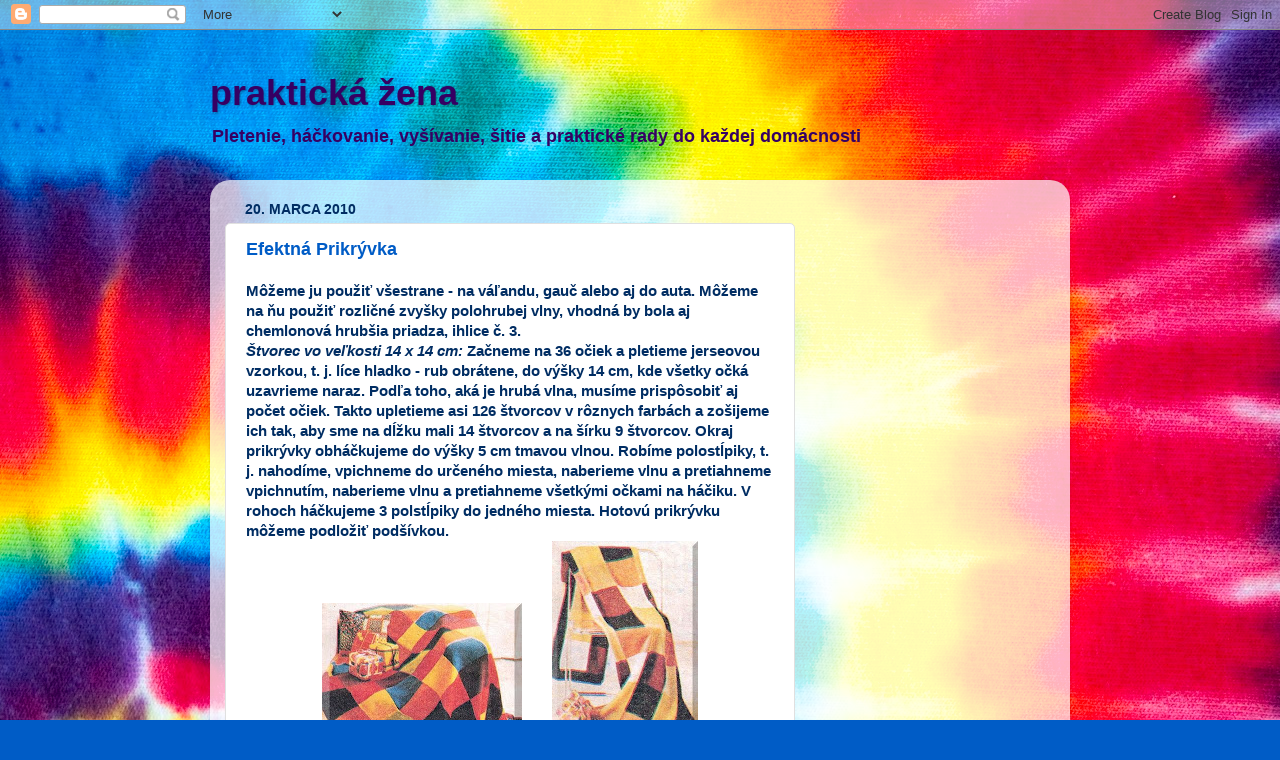

--- FILE ---
content_type: text/html; charset=UTF-8
request_url: https://prakticka-zena.blogspot.com/2010_03_20_archive.html
body_size: 16400
content:
<!DOCTYPE html>
<html class='v2' dir='ltr' lang='sk'>
<head>
<link href='https://www.blogger.com/static/v1/widgets/4128112664-css_bundle_v2.css' rel='stylesheet' type='text/css'/>
<meta content='width=1100' name='viewport'/>
<meta content='text/html; charset=UTF-8' http-equiv='Content-Type'/>
<meta content='blogger' name='generator'/>
<link href='https://prakticka-zena.blogspot.com/favicon.ico' rel='icon' type='image/x-icon'/>
<link href='http://prakticka-zena.blogspot.com/2010_03_20_archive.html' rel='canonical'/>
<link rel="alternate" type="application/atom+xml" title="praktická žena - Atom" href="https://prakticka-zena.blogspot.com/feeds/posts/default" />
<link rel="alternate" type="application/rss+xml" title="praktická žena - RSS" href="https://prakticka-zena.blogspot.com/feeds/posts/default?alt=rss" />
<link rel="service.post" type="application/atom+xml" title="praktická žena - Atom" href="https://www.blogger.com/feeds/961772147057720862/posts/default" />
<!--Can't find substitution for tag [blog.ieCssRetrofitLinks]-->
<meta content='http://prakticka-zena.blogspot.com/2010_03_20_archive.html' property='og:url'/>
<meta content='praktická žena' property='og:title'/>
<meta content='Pletenie, háčkovanie, vyšívanie, šitie a praktické rady do každej domácnosti' property='og:description'/>
<title>praktická žena: sobota, marca 20, 2010</title>
<style id='page-skin-1' type='text/css'><!--
/*-----------------------------------------------
Blogger Template Style
Name:     Picture Window
Designer: Blogger
URL:      www.blogger.com
----------------------------------------------- */
/* Content
----------------------------------------------- */
body {
font: normal bold 15px Arial, Tahoma, Helvetica, FreeSans, sans-serif;;
color: #002d63;
background: #005cc6 url(//themes.googleusercontent.com/image?id=0BwVBOzw_-hbMNTRlZjk2YWMtYTVlMC00ZjZjLWI3OWEtMWEzZDEzYWVjZmQ4) no-repeat fixed top center /* Credit: ElementalImaging (http://www.istockphoto.com/googleimages.php?id=9521579&platform=blogger) */;
}
html body .region-inner {
min-width: 0;
max-width: 100%;
width: auto;
}
.content-outer {
font-size: 90%;
}
a:link {
text-decoration:none;
color: #005cc6;
}
a:visited {
text-decoration:none;
color: #3073af;
}
a:hover {
text-decoration:underline;
color: #002d63;
}
.content-outer {
background: transparent none repeat scroll top left;
-moz-border-radius: 0;
-webkit-border-radius: 0;
-goog-ms-border-radius: 0;
border-radius: 0;
-moz-box-shadow: 0 0 0 rgba(0, 0, 0, .15);
-webkit-box-shadow: 0 0 0 rgba(0, 0, 0, .15);
-goog-ms-box-shadow: 0 0 0 rgba(0, 0, 0, .15);
box-shadow: 0 0 0 rgba(0, 0, 0, .15);
margin: 20px auto;
}
.content-inner {
padding: 0;
}
/* Header
----------------------------------------------- */
.header-outer {
background: transparent none repeat-x scroll top left;
_background-image: none;
color: #360063;
-moz-border-radius: 0;
-webkit-border-radius: 0;
-goog-ms-border-radius: 0;
border-radius: 0;
}
.Header img, .Header #header-inner {
-moz-border-radius: 0;
-webkit-border-radius: 0;
-goog-ms-border-radius: 0;
border-radius: 0;
}
.header-inner .Header .titlewrapper,
.header-inner .Header .descriptionwrapper {
padding-left: 0;
padding-right: 0;
}
.Header h1 {
font: normal bold 36px Arial, Tahoma, Helvetica, FreeSans, sans-serif;;
text-shadow: 1px 1px 3px rgba(0, 0, 0, 0.3);
}
.Header h1 a {
color: #360063;
}
.Header .description {
font-size: 130%;
}
/* Tabs
----------------------------------------------- */
.tabs-inner {
margin: .5em 20px 0;
padding: 0;
}
.tabs-inner .section {
margin: 0;
}
.tabs-inner .widget ul {
padding: 0;
background: transparent none repeat scroll bottom;
-moz-border-radius: 0;
-webkit-border-radius: 0;
-goog-ms-border-radius: 0;
border-radius: 0;
}
.tabs-inner .widget li {
border: none;
}
.tabs-inner .widget li a {
display: inline-block;
padding: .5em 1em;
margin-right: .25em;
color: #ffffff;
font: normal normal 15px Arial, Tahoma, Helvetica, FreeSans, sans-serif;
-moz-border-radius: 10px 10px 0 0;
-webkit-border-top-left-radius: 10px;
-webkit-border-top-right-radius: 10px;
-goog-ms-border-radius: 10px 10px 0 0;
border-radius: 10px 10px 0 0;
background: transparent url(https://resources.blogblog.com/blogblog/data/1kt/transparent/black50.png) repeat scroll top left;
border-right: 1px solid transparent;
}
.tabs-inner .widget li:first-child a {
padding-left: 1.25em;
-moz-border-radius-topleft: 10px;
-moz-border-radius-bottomleft: 0;
-webkit-border-top-left-radius: 10px;
-webkit-border-bottom-left-radius: 0;
-goog-ms-border-top-left-radius: 10px;
-goog-ms-border-bottom-left-radius: 0;
border-top-left-radius: 10px;
border-bottom-left-radius: 0;
}
.tabs-inner .widget li.selected a,
.tabs-inner .widget li a:hover {
position: relative;
z-index: 1;
background: transparent url(https://resources.blogblog.com/blogblog/data/1kt/transparent/white80.png) repeat scroll bottom;
color: #005cc6;
-moz-box-shadow: 0 0 3px rgba(0, 0, 0, .15);
-webkit-box-shadow: 0 0 3px rgba(0, 0, 0, .15);
-goog-ms-box-shadow: 0 0 3px rgba(0, 0, 0, .15);
box-shadow: 0 0 3px rgba(0, 0, 0, .15);
}
/* Headings
----------------------------------------------- */
h2 {
font: normal bold 100% Arial, Tahoma, Helvetica, FreeSans, sans-serif;;
text-transform: uppercase;
color: #6a00c6;
margin: .5em 0;
}
/* Main
----------------------------------------------- */
.main-outer {
background: transparent url(https://resources.blogblog.com/blogblog/data/1kt/transparent/white80.png) repeat scroll top left;
-moz-border-radius: 20px 20px 0 0;
-webkit-border-top-left-radius: 20px;
-webkit-border-top-right-radius: 20px;
-webkit-border-bottom-left-radius: 0;
-webkit-border-bottom-right-radius: 0;
-goog-ms-border-radius: 20px 20px 0 0;
border-radius: 20px 20px 0 0;
-moz-box-shadow: 0 1px 3px rgba(0, 0, 0, .15);
-webkit-box-shadow: 0 1px 3px rgba(0, 0, 0, .15);
-goog-ms-box-shadow: 0 1px 3px rgba(0, 0, 0, .15);
box-shadow: 0 1px 3px rgba(0, 0, 0, .15);
}
.main-inner {
padding: 15px 20px 20px;
}
.main-inner .column-center-inner {
padding: 0 0;
}
.main-inner .column-left-inner {
padding-left: 0;
}
.main-inner .column-right-inner {
padding-right: 0;
}
/* Posts
----------------------------------------------- */
h3.post-title {
margin: 0;
font: normal bold 18px Arial, Tahoma, Helvetica, FreeSans, sans-serif;;
}
.comments h4 {
margin: 1em 0 0;
font: normal bold 18px Arial, Tahoma, Helvetica, FreeSans, sans-serif;;
}
.date-header span {
color: #002d63;
}
.post-outer {
background-color: #ffffff;
border: solid 1px #e0e0e0;
-moz-border-radius: 5px;
-webkit-border-radius: 5px;
border-radius: 5px;
-goog-ms-border-radius: 5px;
padding: 15px 20px;
margin: 0 -20px 20px;
}
.post-body {
line-height: 1.4;
font-size: 110%;
position: relative;
}
.post-header {
margin: 0 0 1.5em;
color: #a0a0a0;
line-height: 1.6;
}
.post-footer {
margin: .5em 0 0;
color: #a0a0a0;
line-height: 1.6;
}
#blog-pager {
font-size: 140%
}
#comments .comment-author {
padding-top: 1.5em;
border-top: dashed 1px #ccc;
border-top: dashed 1px rgba(128, 128, 128, .5);
background-position: 0 1.5em;
}
#comments .comment-author:first-child {
padding-top: 0;
border-top: none;
}
.avatar-image-container {
margin: .2em 0 0;
}
/* Comments
----------------------------------------------- */
.comments .comments-content .icon.blog-author {
background-repeat: no-repeat;
background-image: url([data-uri]);
}
.comments .comments-content .loadmore a {
border-top: 1px solid #002d63;
border-bottom: 1px solid #002d63;
}
.comments .continue {
border-top: 2px solid #002d63;
}
/* Widgets
----------------------------------------------- */
.widget ul, .widget #ArchiveList ul.flat {
padding: 0;
list-style: none;
}
.widget ul li, .widget #ArchiveList ul.flat li {
border-top: dashed 1px #ccc;
border-top: dashed 1px rgba(128, 128, 128, .5);
}
.widget ul li:first-child, .widget #ArchiveList ul.flat li:first-child {
border-top: none;
}
.widget .post-body ul {
list-style: disc;
}
.widget .post-body ul li {
border: none;
}
/* Footer
----------------------------------------------- */
.footer-outer {
color:#d0d0d0;
background: transparent url(https://resources.blogblog.com/blogblog/data/1kt/transparent/black50.png) repeat scroll top left;
-moz-border-radius: 0 0 20px 20px;
-webkit-border-top-left-radius: 0;
-webkit-border-top-right-radius: 0;
-webkit-border-bottom-left-radius: 20px;
-webkit-border-bottom-right-radius: 20px;
-goog-ms-border-radius: 0 0 20px 20px;
border-radius: 0 0 20px 20px;
-moz-box-shadow: 0 1px 3px rgba(0, 0, 0, .15);
-webkit-box-shadow: 0 1px 3px rgba(0, 0, 0, .15);
-goog-ms-box-shadow: 0 1px 3px rgba(0, 0, 0, .15);
box-shadow: 0 1px 3px rgba(0, 0, 0, .15);
}
.footer-inner {
padding: 10px 20px 20px;
}
.footer-outer a {
color: #a0cdef;
}
.footer-outer a:visited {
color: #80acef;
}
.footer-outer a:hover {
color: #41a9ff;
}
.footer-outer .widget h2 {
color: #afafaf;
}
/* Mobile
----------------------------------------------- */
html body.mobile {
height: auto;
}
html body.mobile {
min-height: 480px;
background-size: 100% auto;
}
.mobile .body-fauxcolumn-outer {
background: transparent none repeat scroll top left;
}
html .mobile .mobile-date-outer, html .mobile .blog-pager {
border-bottom: none;
background: transparent url(https://resources.blogblog.com/blogblog/data/1kt/transparent/white80.png) repeat scroll top left;
margin-bottom: 10px;
}
.mobile .date-outer {
background: transparent url(https://resources.blogblog.com/blogblog/data/1kt/transparent/white80.png) repeat scroll top left;
}
.mobile .header-outer, .mobile .main-outer,
.mobile .post-outer, .mobile .footer-outer {
-moz-border-radius: 0;
-webkit-border-radius: 0;
-goog-ms-border-radius: 0;
border-radius: 0;
}
.mobile .content-outer,
.mobile .main-outer,
.mobile .post-outer {
background: inherit;
border: none;
}
.mobile .content-outer {
font-size: 100%;
}
.mobile-link-button {
background-color: #005cc6;
}
.mobile-link-button a:link, .mobile-link-button a:visited {
color: #ffffff;
}
.mobile-index-contents {
color: #002d63;
}
.mobile .tabs-inner .PageList .widget-content {
background: transparent url(https://resources.blogblog.com/blogblog/data/1kt/transparent/white80.png) repeat scroll bottom;
color: #005cc6;
}
.mobile .tabs-inner .PageList .widget-content .pagelist-arrow {
border-left: 1px solid transparent;
}

--></style>
<style id='template-skin-1' type='text/css'><!--
body {
min-width: 860px;
}
.content-outer, .content-fauxcolumn-outer, .region-inner {
min-width: 860px;
max-width: 860px;
_width: 860px;
}
.main-inner .columns {
padding-left: 0px;
padding-right: 260px;
}
.main-inner .fauxcolumn-center-outer {
left: 0px;
right: 260px;
/* IE6 does not respect left and right together */
_width: expression(this.parentNode.offsetWidth -
parseInt("0px") -
parseInt("260px") + 'px');
}
.main-inner .fauxcolumn-left-outer {
width: 0px;
}
.main-inner .fauxcolumn-right-outer {
width: 260px;
}
.main-inner .column-left-outer {
width: 0px;
right: 100%;
margin-left: -0px;
}
.main-inner .column-right-outer {
width: 260px;
margin-right: -260px;
}
#layout {
min-width: 0;
}
#layout .content-outer {
min-width: 0;
width: 800px;
}
#layout .region-inner {
min-width: 0;
width: auto;
}
body#layout div.add_widget {
padding: 8px;
}
body#layout div.add_widget a {
margin-left: 32px;
}
--></style>
<style>
    body {background-image:url(\/\/themes.googleusercontent.com\/image?id=0BwVBOzw_-hbMNTRlZjk2YWMtYTVlMC00ZjZjLWI3OWEtMWEzZDEzYWVjZmQ4);}
    
@media (max-width: 200px) { body {background-image:url(\/\/themes.googleusercontent.com\/image?id=0BwVBOzw_-hbMNTRlZjk2YWMtYTVlMC00ZjZjLWI3OWEtMWEzZDEzYWVjZmQ4&options=w200);}}
@media (max-width: 400px) and (min-width: 201px) { body {background-image:url(\/\/themes.googleusercontent.com\/image?id=0BwVBOzw_-hbMNTRlZjk2YWMtYTVlMC00ZjZjLWI3OWEtMWEzZDEzYWVjZmQ4&options=w400);}}
@media (max-width: 800px) and (min-width: 401px) { body {background-image:url(\/\/themes.googleusercontent.com\/image?id=0BwVBOzw_-hbMNTRlZjk2YWMtYTVlMC00ZjZjLWI3OWEtMWEzZDEzYWVjZmQ4&options=w800);}}
@media (max-width: 1200px) and (min-width: 801px) { body {background-image:url(\/\/themes.googleusercontent.com\/image?id=0BwVBOzw_-hbMNTRlZjk2YWMtYTVlMC00ZjZjLWI3OWEtMWEzZDEzYWVjZmQ4&options=w1200);}}
/* Last tag covers anything over one higher than the previous max-size cap. */
@media (min-width: 1201px) { body {background-image:url(\/\/themes.googleusercontent.com\/image?id=0BwVBOzw_-hbMNTRlZjk2YWMtYTVlMC00ZjZjLWI3OWEtMWEzZDEzYWVjZmQ4&options=w1600);}}
  </style>
<link href='https://www.blogger.com/dyn-css/authorization.css?targetBlogID=961772147057720862&amp;zx=baad8f0c-4371-46bd-acbc-e9849a4c0718' media='none' onload='if(media!=&#39;all&#39;)media=&#39;all&#39;' rel='stylesheet'/><noscript><link href='https://www.blogger.com/dyn-css/authorization.css?targetBlogID=961772147057720862&amp;zx=baad8f0c-4371-46bd-acbc-e9849a4c0718' rel='stylesheet'/></noscript>
<meta name='google-adsense-platform-account' content='ca-host-pub-1556223355139109'/>
<meta name='google-adsense-platform-domain' content='blogspot.com'/>

<!-- data-ad-client=ca-pub-4018438223662283 -->

</head>
<body class='loading variant-open'>
<div class='navbar section' id='navbar' name='Navbar'><div class='widget Navbar' data-version='1' id='Navbar1'><script type="text/javascript">
    function setAttributeOnload(object, attribute, val) {
      if(window.addEventListener) {
        window.addEventListener('load',
          function(){ object[attribute] = val; }, false);
      } else {
        window.attachEvent('onload', function(){ object[attribute] = val; });
      }
    }
  </script>
<div id="navbar-iframe-container"></div>
<script type="text/javascript" src="https://apis.google.com/js/platform.js"></script>
<script type="text/javascript">
      gapi.load("gapi.iframes:gapi.iframes.style.bubble", function() {
        if (gapi.iframes && gapi.iframes.getContext) {
          gapi.iframes.getContext().openChild({
              url: 'https://www.blogger.com/navbar/961772147057720862?origin\x3dhttps://prakticka-zena.blogspot.com',
              where: document.getElementById("navbar-iframe-container"),
              id: "navbar-iframe"
          });
        }
      });
    </script><script type="text/javascript">
(function() {
var script = document.createElement('script');
script.type = 'text/javascript';
script.src = '//pagead2.googlesyndication.com/pagead/js/google_top_exp.js';
var head = document.getElementsByTagName('head')[0];
if (head) {
head.appendChild(script);
}})();
</script>
</div></div>
<div class='body-fauxcolumns'>
<div class='fauxcolumn-outer body-fauxcolumn-outer'>
<div class='cap-top'>
<div class='cap-left'></div>
<div class='cap-right'></div>
</div>
<div class='fauxborder-left'>
<div class='fauxborder-right'></div>
<div class='fauxcolumn-inner'>
</div>
</div>
<div class='cap-bottom'>
<div class='cap-left'></div>
<div class='cap-right'></div>
</div>
</div>
</div>
<div class='content'>
<div class='content-fauxcolumns'>
<div class='fauxcolumn-outer content-fauxcolumn-outer'>
<div class='cap-top'>
<div class='cap-left'></div>
<div class='cap-right'></div>
</div>
<div class='fauxborder-left'>
<div class='fauxborder-right'></div>
<div class='fauxcolumn-inner'>
</div>
</div>
<div class='cap-bottom'>
<div class='cap-left'></div>
<div class='cap-right'></div>
</div>
</div>
</div>
<div class='content-outer'>
<div class='content-cap-top cap-top'>
<div class='cap-left'></div>
<div class='cap-right'></div>
</div>
<div class='fauxborder-left content-fauxborder-left'>
<div class='fauxborder-right content-fauxborder-right'></div>
<div class='content-inner'>
<header>
<div class='header-outer'>
<div class='header-cap-top cap-top'>
<div class='cap-left'></div>
<div class='cap-right'></div>
</div>
<div class='fauxborder-left header-fauxborder-left'>
<div class='fauxborder-right header-fauxborder-right'></div>
<div class='region-inner header-inner'>
<div class='header section' id='header' name='Hlavička'><div class='widget Header' data-version='1' id='Header1'>
<div id='header-inner'>
<div class='titlewrapper'>
<h1 class='title'>
<a href='https://prakticka-zena.blogspot.com/'>
praktická žena
</a>
</h1>
</div>
<div class='descriptionwrapper'>
<p class='description'><span>Pletenie, háčkovanie, vyšívanie, šitie a praktické rady do každej domácnosti</span></p>
</div>
</div>
</div></div>
</div>
</div>
<div class='header-cap-bottom cap-bottom'>
<div class='cap-left'></div>
<div class='cap-right'></div>
</div>
</div>
</header>
<div class='tabs-outer'>
<div class='tabs-cap-top cap-top'>
<div class='cap-left'></div>
<div class='cap-right'></div>
</div>
<div class='fauxborder-left tabs-fauxborder-left'>
<div class='fauxborder-right tabs-fauxborder-right'></div>
<div class='region-inner tabs-inner'>
<div class='tabs no-items section' id='crosscol' name='Deliaci stĺpec'></div>
<div class='tabs no-items section' id='crosscol-overflow' name='Cross-Column 2'></div>
</div>
</div>
<div class='tabs-cap-bottom cap-bottom'>
<div class='cap-left'></div>
<div class='cap-right'></div>
</div>
</div>
<div class='main-outer'>
<div class='main-cap-top cap-top'>
<div class='cap-left'></div>
<div class='cap-right'></div>
</div>
<div class='fauxborder-left main-fauxborder-left'>
<div class='fauxborder-right main-fauxborder-right'></div>
<div class='region-inner main-inner'>
<div class='columns fauxcolumns'>
<div class='fauxcolumn-outer fauxcolumn-center-outer'>
<div class='cap-top'>
<div class='cap-left'></div>
<div class='cap-right'></div>
</div>
<div class='fauxborder-left'>
<div class='fauxborder-right'></div>
<div class='fauxcolumn-inner'>
</div>
</div>
<div class='cap-bottom'>
<div class='cap-left'></div>
<div class='cap-right'></div>
</div>
</div>
<div class='fauxcolumn-outer fauxcolumn-left-outer'>
<div class='cap-top'>
<div class='cap-left'></div>
<div class='cap-right'></div>
</div>
<div class='fauxborder-left'>
<div class='fauxborder-right'></div>
<div class='fauxcolumn-inner'>
</div>
</div>
<div class='cap-bottom'>
<div class='cap-left'></div>
<div class='cap-right'></div>
</div>
</div>
<div class='fauxcolumn-outer fauxcolumn-right-outer'>
<div class='cap-top'>
<div class='cap-left'></div>
<div class='cap-right'></div>
</div>
<div class='fauxborder-left'>
<div class='fauxborder-right'></div>
<div class='fauxcolumn-inner'>
</div>
</div>
<div class='cap-bottom'>
<div class='cap-left'></div>
<div class='cap-right'></div>
</div>
</div>
<!-- corrects IE6 width calculation -->
<div class='columns-inner'>
<div class='column-center-outer'>
<div class='column-center-inner'>
<div class='main section' id='main' name='Hlavné'><div class='widget Blog' data-version='1' id='Blog1'>
<div class='blog-posts hfeed'>

          <div class="date-outer">
        
<h2 class='date-header'><span>20. marca 2010</span></h2>

          <div class="date-posts">
        
<div class='post-outer'>
<div class='post hentry uncustomized-post-template' itemprop='blogPost' itemscope='itemscope' itemtype='http://schema.org/BlogPosting'>
<meta content='https://blogger.googleusercontent.com/img/b/R29vZ2xl/AVvXsEiYOAYbe0FPaU6AuPfBarLcfuWZYtOlZDAK73H5odxuG8uo4Ob05YTncIX2E-R7DJ-DNLyD3JhvemgWCJFXaUq7bxd51w7iRVju2J1Ir6QYhLWVnxFCNPtQCFCCnFEa1aVZU4odJMpV8Ek/s200/efektna-prikryvka.jpg' itemprop='image_url'/>
<meta content='961772147057720862' itemprop='blogId'/>
<meta content='5341940221939186482' itemprop='postId'/>
<a name='5341940221939186482'></a>
<h3 class='post-title entry-title' itemprop='name'>
<a href='https://prakticka-zena.blogspot.com/2010/03/efektna-prikryvka.html'>Efektná Prikrývka</a>
</h3>
<div class='post-header'>
<div class='post-header-line-1'></div>
</div>
<div class='post-body entry-content' id='post-body-5341940221939186482' itemprop='description articleBody'>
<b>Môžeme ju použiť všestrane - na váľandu, gauč alebo aj do auta. Môžeme na ňu použiť rozličné zvyšky polohrubej vlny, vhodná by bola aj chemlonová hrubšia priadza, ihlice č. 3.</b><br />
<b><i>Štvorec vo veľkosti 14 x 14 cm:</i> Začneme na 36 očiek a pletieme jerseovou vzorkou, t. j. líce hladko - rub obrátene, do výšky 14 cm, kde všetky očká uzavrieme naraz. Podľa toho, aká je hrubá vlna, musíme prispôsobiť aj počet očiek. Takto upletieme asi 126 štvorcov v rôznych farbách a zošijeme ich tak, aby sme na dĺžku mali 14 štvorcov a na šírku 9 štvorcov. Okraj prikrývky obháčkujeme do výšky 5 cm tmavou vlnou. Robíme polostĺpiky, t. j. nahodíme, vpichneme do určeného miesta, naberieme vlnu a pretiahneme vpichnutím, naberieme vlnu a pretiahneme všetkými očkami na háčiku. V rohoch háčkujeme 3 polstĺpiky do jedného miesta. Hotovú prikrývku môžeme podložiť podšívkou.</b> <br />
<div class="separator" style="clear: both; text-align: center;"><a href="https://blogger.googleusercontent.com/img/b/R29vZ2xl/AVvXsEiYOAYbe0FPaU6AuPfBarLcfuWZYtOlZDAK73H5odxuG8uo4Ob05YTncIX2E-R7DJ-DNLyD3JhvemgWCJFXaUq7bxd51w7iRVju2J1Ir6QYhLWVnxFCNPtQCFCCnFEa1aVZU4odJMpV8Ek/s1600-h/efektna-prikryvka.jpg" imageanchor="1" style="margin-left: 1em; margin-right: 1em;"><img border="0" height="138" src="https://blogger.googleusercontent.com/img/b/R29vZ2xl/AVvXsEiYOAYbe0FPaU6AuPfBarLcfuWZYtOlZDAK73H5odxuG8uo4Ob05YTncIX2E-R7DJ-DNLyD3JhvemgWCJFXaUq7bxd51w7iRVju2J1Ir6QYhLWVnxFCNPtQCFCCnFEa1aVZU4odJMpV8Ek/s200/efektna-prikryvka.jpg" width="200" /></a><a href="https://blogger.googleusercontent.com/img/b/R29vZ2xl/AVvXsEg3Htk4yWWaR3SOC3UpDfVWjMIs8FAVv4iMYazRUNcAhbzzPVyR7OOokhUMVR8eQB1c7e2-kMs2xDy5hJK-zAbSsEsnL14YOnCTCwxD_p05HSKNRNDanXPKo_UukM93KXISZQl5W61wK9E/s1600-h/efektna-prikryvka+001.jpg" imageanchor="1" style="margin-left: 1em; margin-right: 1em;"><img border="0" height="200" src="https://blogger.googleusercontent.com/img/b/R29vZ2xl/AVvXsEg3Htk4yWWaR3SOC3UpDfVWjMIs8FAVv4iMYazRUNcAhbzzPVyR7OOokhUMVR8eQB1c7e2-kMs2xDy5hJK-zAbSsEsnL14YOnCTCwxD_p05HSKNRNDanXPKo_UukM93KXISZQl5W61wK9E/s200/efektna-prikryvka+001.jpg" width="146" /></a></div>
<div style='clear: both;'></div>
</div>
<div class='post-footer'>
<div class='post-footer-line post-footer-line-1'>
<span class='post-author vcard'>
Zverejnil
<span class='fn' itemprop='author' itemscope='itemscope' itemtype='http://schema.org/Person'>
<span itemprop='name'>vodna zienka</span>
</span>
</span>
<span class='post-timestamp'>
o
<meta content='http://prakticka-zena.blogspot.com/2010/03/efektna-prikryvka.html' itemprop='url'/>
<a class='timestamp-link' href='https://prakticka-zena.blogspot.com/2010/03/efektna-prikryvka.html' rel='bookmark' title='permanent link'><abbr class='published' itemprop='datePublished' title='2010-03-20T11:32:00+01:00'>11:32:00</abbr></a>
</span>
<span class='post-comment-link'>
<a class='comment-link' href='https://prakticka-zena.blogspot.com/2010/03/efektna-prikryvka.html#comment-form' onclick=''>
Žiadne komentáre:
  </a>
</span>
<span class='post-icons'>
<span class='item-action'>
<a href='https://www.blogger.com/email-post/961772147057720862/5341940221939186482' title='Odoslať príspevok e-mailom'>
<img alt='' class='icon-action' height='13' src='https://resources.blogblog.com/img/icon18_email.gif' width='18'/>
</a>
</span>
<span class='item-control blog-admin pid-852624857'>
<a href='https://www.blogger.com/post-edit.g?blogID=961772147057720862&postID=5341940221939186482&from=pencil' title='Upraviť príspevok'>
<img alt='' class='icon-action' height='18' src='https://resources.blogblog.com/img/icon18_edit_allbkg.gif' width='18'/>
</a>
</span>
</span>
<div class='post-share-buttons goog-inline-block'>
<a class='goog-inline-block share-button sb-email' href='https://www.blogger.com/share-post.g?blogID=961772147057720862&postID=5341940221939186482&target=email' target='_blank' title='Odoslať e-mailom'><span class='share-button-link-text'>Odoslať e-mailom</span></a><a class='goog-inline-block share-button sb-blog' href='https://www.blogger.com/share-post.g?blogID=961772147057720862&postID=5341940221939186482&target=blog' onclick='window.open(this.href, "_blank", "height=270,width=475"); return false;' target='_blank' title='Blogovať!'><span class='share-button-link-text'>Blogovať!</span></a><a class='goog-inline-block share-button sb-twitter' href='https://www.blogger.com/share-post.g?blogID=961772147057720862&postID=5341940221939186482&target=twitter' target='_blank' title='Zdieľať v sociálnej sieti X'><span class='share-button-link-text'>Zdieľať v&#160;sociálnej sieti X</span></a><a class='goog-inline-block share-button sb-facebook' href='https://www.blogger.com/share-post.g?blogID=961772147057720862&postID=5341940221939186482&target=facebook' onclick='window.open(this.href, "_blank", "height=430,width=640"); return false;' target='_blank' title='Zdieľať v službe Facebook'><span class='share-button-link-text'>Zdieľať v službe Facebook</span></a><a class='goog-inline-block share-button sb-pinterest' href='https://www.blogger.com/share-post.g?blogID=961772147057720862&postID=5341940221939186482&target=pinterest' target='_blank' title='Zdieľať v službe Pinterest'><span class='share-button-link-text'>Zdieľať v službe Pinterest</span></a>
</div>
</div>
<div class='post-footer-line post-footer-line-2'>
<span class='post-labels'>
Menovky:
<a href='https://prakticka-zena.blogspot.com/search/label/Pletieme' rel='tag'>Pletieme</a>
</span>
</div>
<div class='post-footer-line post-footer-line-3'>
<span class='post-location'>
</span>
</div>
</div>
</div>
</div>
<div class='inline-ad'>
<script type="text/javascript"><!--
google_ad_client="pub-4018438223662283";
google_ad_host="pub-1556223355139109";
google_ad_width=468;
google_ad_height=60;
google_ad_format="468x60_as";
google_ad_type="text_image";
google_ad_host_channel="0001+S0012+L0007";
google_color_border="005CC6";
google_color_bg="FFFFFF";
google_color_link="005CC6";
google_color_url="A0A0A0";
google_color_text="002D63";
//--></script>
<script type="text/javascript" src="//pagead2.googlesyndication.com/pagead/show_ads.js">
</script>
</div>

        </div></div>
      
</div>
<div class='blog-pager' id='blog-pager'>
<span id='blog-pager-newer-link'>
<a class='blog-pager-newer-link' href='https://prakticka-zena.blogspot.com/search?updated-max=2010-04-10T21:07:00%2B02:00&amp;max-results=10&amp;reverse-paginate=true' id='Blog1_blog-pager-newer-link' title='Novšie príspevky'>Novšie príspevky</a>
</span>
<span id='blog-pager-older-link'>
<a class='blog-pager-older-link' href='https://prakticka-zena.blogspot.com/search?updated-max=2010-03-20T11:32:00%2B01:00&amp;max-results=10' id='Blog1_blog-pager-older-link' title='Staršie príspevky'>Staršie príspevky</a>
</span>
<a class='home-link' href='https://prakticka-zena.blogspot.com/'>Domov</a>
</div>
<div class='clear'></div>
<div class='blog-feeds'>
<div class='feed-links'>
Prihlásiť na odber:
<a class='feed-link' href='https://prakticka-zena.blogspot.com/feeds/posts/default' target='_blank' type='application/atom+xml'>Komentáre (Atom)</a>
</div>
</div>
</div></div>
</div>
</div>
<div class='column-left-outer'>
<div class='column-left-inner'>
<aside>
</aside>
</div>
</div>
<div class='column-right-outer'>
<div class='column-right-inner'>
<aside>
<div class='sidebar section' id='sidebar-right-1'><div class='widget AdSense' data-version='1' id='AdSense1'>
<div class='widget-content'>
<script type="text/javascript"><!--
google_ad_client="pub-4018438223662283";
google_ad_host="pub-1556223355139109";
google_ad_width=160;
google_ad_height=600;
google_ad_format="160x600_as";
google_ad_type="text_image";
google_ad_host_channel="0001";
google_color_border="6A00C6";
google_color_bg="FFFFFF";
google_color_link="6A00C6";
google_color_url="005CC6";
google_color_text="002D63";
//--></script>
<script type="text/javascript" src="//pagead2.googlesyndication.com/pagead/show_ads.js">
</script>
<div class='clear'></div>
</div>
</div><div class='widget LinkList' data-version='1' id='LinkList1'>
<h2>Recepty na weboch</h2>
<div class='widget-content'>
<ul>
<li><a href='http://cukrovinavanoce.blogspot.com/'>Cukroví na Vánoce</a></li>
<li><a href='http://kucharka.wordpress.com/'>Gazdinka - Kuchárka</a></li>
<li><a href='http://kuchtim.blogspot.com/'>Kuchtím Recepty</a></li>
<li><a href='http://www.kuchar.estranky.sk/'>Kuchár</a></li>
<li><a href='http://www.kuchar.estranky.sk/'>Kuchár Estranky</a></li>
<li><a href='http://mojerecepty.sk/'>MojeRecepty</a></li>
<li><a href='http://www.mojerecepty.estranky.cz/'>Mojerecepty Estranky</a></li>
<li><a href='http://vcielkaisr-mojerecepty.blogspot.com/'>Obrázková webkuchárka</a></li>
<li><a href='http://prakticka-kucharka.blogspot.com/'>Praktická Kuchařka</a></li>
<li><a href='http://lusteniny.blogspot.com/'>Recepty nejenom na luštěniny</a></li>
<li><a href='http://receptar.wordpress.com/'>Receptář</a></li>
<li><a href='http://www.svetreceptov.estranky.sk/'>Svetreceptov Estranky</a></li>
</ul>
<div class='clear'></div>
</div>
</div><div class='widget PageList' data-version='1' id='PageList1'>
<h2>Stránky</h2>
<div class='widget-content'>
<ul>
<li>
<a href='https://prakticka-zena.blogspot.com/'>Domov</a>
</li>
<li>
<a href='https://prakticka-zena.blogspot.com/p/dekorace-na-vanoce_25.html'>Dekorace na Vánoce</a>
</li>
</ul>
<div class='clear'></div>
</div>
</div><div class='widget LinkList' data-version='1' id='LinkList3'>
<h2>Niečo pre ženy</h2>
<div class='widget-content'>
<ul>
<li><a href='http://pre-zeny.blogspot.sk/'>Pre ženy</a></li>
</ul>
<div class='clear'></div>
</div>
</div><div class='widget LinkList' data-version='1' id='LinkList2'>
<h2>O Slovensku</h2>
<div class='widget-content'>
<ul>
<li><a href='http://slovakiaplus.blogspot.com/'>SlovakiaPlus</a></li>
<li><a href='http://islovakia.blogspot.com/'>Slowakei</a></li>
</ul>
<div class='clear'></div>
</div>
</div><div class='widget Label' data-version='1' id='Label1'>
<h2>Menovky</h2>
<div class='widget-content list-label-widget-content'>
<ul>
<li>
<a dir='ltr' href='https://prakticka-zena.blogspot.com/search/label/%C4%8Co%20a%20ako%20v%20dom%C3%A1cnosti'>Čo a ako v domácnosti</a>
<span dir='ltr'>(5)</span>
</li>
<li>
<a dir='ltr' href='https://prakticka-zena.blogspot.com/search/label/Dar%C4%8Deky%20pre%20deti'>Darčeky pre deti</a>
<span dir='ltr'>(7)</span>
</li>
<li>
<a dir='ltr' href='https://prakticka-zena.blogspot.com/search/label/Dekorat%C3%ADvna%20technika'>Dekoratívna technika</a>
<span dir='ltr'>(56)</span>
</li>
<li>
<a dir='ltr' href='https://prakticka-zena.blogspot.com/search/label/Dekorat%C3%ADvne%20ozdoby'>Dekoratívne ozdoby</a>
<span dir='ltr'>(34)</span>
</li>
<li>
<a dir='ltr' href='https://prakticka-zena.blogspot.com/search/label/H%C3%A1%C4%8Dkovanie'>Háčkovanie</a>
<span dir='ltr'>(17)</span>
</li>
<li>
<a dir='ltr' href='https://prakticka-zena.blogspot.com/search/label/Ludov%C3%A9%20v%C3%BD%C5%A1ivky'>Ludové výšivky</a>
<span dir='ltr'>(31)</span>
</li>
<li>
<a dir='ltr' href='https://prakticka-zena.blogspot.com/search/label/N%C3%A1pady%20na%20Ve%C4%BEk%C3%BA%20Noc'>Nápady na Veľkú Noc</a>
<span dir='ltr'>(77)</span>
</li>
<li>
<a dir='ltr' href='https://prakticka-zena.blogspot.com/search/label/N%C3%A1ramky'>Náramky</a>
<span dir='ltr'>(30)</span>
</li>
<li>
<a dir='ltr' href='https://prakticka-zena.blogspot.com/search/label/Pali%C4%8Dkovanie'>Paličkovanie</a>
<span dir='ltr'>(4)</span>
</li>
<li>
<a dir='ltr' href='https://prakticka-zena.blogspot.com/search/label/Pletieme'>Pletieme</a>
<span dir='ltr'>(4)</span>
</li>
<li>
<a dir='ltr' href='https://prakticka-zena.blogspot.com/search/label/Pletieme%20pre%20deti'>Pletieme pre deti</a>
<span dir='ltr'>(9)</span>
</li>
<li>
<a dir='ltr' href='https://prakticka-zena.blogspot.com/search/label/Pletieme%20pre%20%C5%BEeny'>Pletieme pre ženy</a>
<span dir='ltr'>(4)</span>
</li>
<li>
<a dir='ltr' href='https://prakticka-zena.blogspot.com/search/label/Pre%20kutilov'>Pre kutilov</a>
<span dir='ltr'>(23)</span>
</li>
<li>
<a dir='ltr' href='https://prakticka-zena.blogspot.com/search/label/Prestieranie'>Prestieranie</a>
<span dir='ltr'>(133)</span>
</li>
<li>
<a dir='ltr' href='https://prakticka-zena.blogspot.com/search/label/%C5%A0ijeme'>Šijeme</a>
<span dir='ltr'>(10)</span>
</li>
<li>
<a dir='ltr' href='https://prakticka-zena.blogspot.com/search/label/Tak%20ostanete%20mlad%C3%A9'>Tak ostanete mladé</a>
<span dir='ltr'>(13)</span>
</li>
<li>
<a dir='ltr' href='https://prakticka-zena.blogspot.com/search/label/U%C4%8D%C3%ADme%20sa%20plies%C5%A5'>Učíme sa pliesť</a>
<span dir='ltr'>(18)</span>
</li>
<li>
<a dir='ltr' href='https://prakticka-zena.blogspot.com/search/label/U%C4%8D%C3%ADme%20sa%20vy%C5%A1%C3%ADva%C5%A5'>Učíme sa vyšívať</a>
<span dir='ltr'>(24)</span>
</li>
<li>
<a dir='ltr' href='https://prakticka-zena.blogspot.com/search/label/Vank%C3%BA%C5%A1e'>Vankúše</a>
<span dir='ltr'>(1)</span>
</li>
<li>
<a dir='ltr' href='https://prakticka-zena.blogspot.com/search/label/Viano%C4%8Dn%C3%A9%20dekor%C3%A1cie%20a%20stolovanie'>Vianočné dekorácie a stolovanie</a>
<span dir='ltr'>(11)</span>
</li>
<li>
<a dir='ltr' href='https://prakticka-zena.blogspot.com/search/label/Vy%C5%A1%C3%ADvanie'>Vyšívanie</a>
<span dir='ltr'>(151)</span>
</li>
</ul>
<div class='clear'></div>
</div>
</div><div class='widget BlogArchive' data-version='1' id='BlogArchive1'>
<h2>Archív blogu</h2>
<div class='widget-content'>
<div id='ArchiveList'>
<div id='BlogArchive1_ArchiveList'>
<ul class='hierarchy'>
<li class='archivedate collapsed'>
<a class='toggle' href='javascript:void(0)'>
<span class='zippy'>

        &#9658;&#160;
      
</span>
</a>
<a class='post-count-link' href='https://prakticka-zena.blogspot.com/2017/'>
2017
</a>
<span class='post-count' dir='ltr'>(67)</span>
<ul class='hierarchy'>
<li class='archivedate collapsed'>
<a class='toggle' href='javascript:void(0)'>
<span class='zippy'>

        &#9658;&#160;
      
</span>
</a>
<a class='post-count-link' href='https://prakticka-zena.blogspot.com/2017/12/'>
decembra
</a>
<span class='post-count' dir='ltr'>(11)</span>
<ul class='hierarchy'>
<li class='archivedate collapsed'>
<a class='toggle' href='javascript:void(0)'>
<span class='zippy'>

        &#9658;&#160;
      
</span>
</a>
<a class='post-count-link' href='https://prakticka-zena.blogspot.com/2017_12_09_archive.html'>
9
</a>
<span class='post-count' dir='ltr'>(11)</span>
</li>
</ul>
</li>
</ul>
<ul class='hierarchy'>
<li class='archivedate collapsed'>
<a class='toggle' href='javascript:void(0)'>
<span class='zippy'>

        &#9658;&#160;
      
</span>
</a>
<a class='post-count-link' href='https://prakticka-zena.blogspot.com/2017/04/'>
apríla
</a>
<span class='post-count' dir='ltr'>(50)</span>
<ul class='hierarchy'>
<li class='archivedate collapsed'>
<a class='toggle' href='javascript:void(0)'>
<span class='zippy'>

        &#9658;&#160;
      
</span>
</a>
<a class='post-count-link' href='https://prakticka-zena.blogspot.com/2017_04_10_archive.html'>
10
</a>
<span class='post-count' dir='ltr'>(13)</span>
</li>
</ul>
<ul class='hierarchy'>
<li class='archivedate collapsed'>
<a class='toggle' href='javascript:void(0)'>
<span class='zippy'>

        &#9658;&#160;
      
</span>
</a>
<a class='post-count-link' href='https://prakticka-zena.blogspot.com/2017_04_06_archive.html'>
6
</a>
<span class='post-count' dir='ltr'>(15)</span>
</li>
</ul>
<ul class='hierarchy'>
<li class='archivedate collapsed'>
<a class='toggle' href='javascript:void(0)'>
<span class='zippy'>

        &#9658;&#160;
      
</span>
</a>
<a class='post-count-link' href='https://prakticka-zena.blogspot.com/2017_04_05_archive.html'>
5
</a>
<span class='post-count' dir='ltr'>(7)</span>
</li>
</ul>
<ul class='hierarchy'>
<li class='archivedate collapsed'>
<a class='toggle' href='javascript:void(0)'>
<span class='zippy'>

        &#9658;&#160;
      
</span>
</a>
<a class='post-count-link' href='https://prakticka-zena.blogspot.com/2017_04_02_archive.html'>
2
</a>
<span class='post-count' dir='ltr'>(5)</span>
</li>
</ul>
<ul class='hierarchy'>
<li class='archivedate collapsed'>
<a class='toggle' href='javascript:void(0)'>
<span class='zippy'>

        &#9658;&#160;
      
</span>
</a>
<a class='post-count-link' href='https://prakticka-zena.blogspot.com/2017_04_01_archive.html'>
1
</a>
<span class='post-count' dir='ltr'>(10)</span>
</li>
</ul>
</li>
</ul>
<ul class='hierarchy'>
<li class='archivedate collapsed'>
<a class='toggle' href='javascript:void(0)'>
<span class='zippy'>

        &#9658;&#160;
      
</span>
</a>
<a class='post-count-link' href='https://prakticka-zena.blogspot.com/2017/03/'>
marca
</a>
<span class='post-count' dir='ltr'>(6)</span>
<ul class='hierarchy'>
<li class='archivedate collapsed'>
<a class='toggle' href='javascript:void(0)'>
<span class='zippy'>

        &#9658;&#160;
      
</span>
</a>
<a class='post-count-link' href='https://prakticka-zena.blogspot.com/2017_03_28_archive.html'>
28
</a>
<span class='post-count' dir='ltr'>(6)</span>
</li>
</ul>
</li>
</ul>
</li>
</ul>
<ul class='hierarchy'>
<li class='archivedate collapsed'>
<a class='toggle' href='javascript:void(0)'>
<span class='zippy'>

        &#9658;&#160;
      
</span>
</a>
<a class='post-count-link' href='https://prakticka-zena.blogspot.com/2013/'>
2013
</a>
<span class='post-count' dir='ltr'>(19)</span>
<ul class='hierarchy'>
<li class='archivedate collapsed'>
<a class='toggle' href='javascript:void(0)'>
<span class='zippy'>

        &#9658;&#160;
      
</span>
</a>
<a class='post-count-link' href='https://prakticka-zena.blogspot.com/2013/07/'>
júla
</a>
<span class='post-count' dir='ltr'>(1)</span>
<ul class='hierarchy'>
<li class='archivedate collapsed'>
<a class='toggle' href='javascript:void(0)'>
<span class='zippy'>

        &#9658;&#160;
      
</span>
</a>
<a class='post-count-link' href='https://prakticka-zena.blogspot.com/2013_07_24_archive.html'>
24
</a>
<span class='post-count' dir='ltr'>(1)</span>
</li>
</ul>
</li>
</ul>
<ul class='hierarchy'>
<li class='archivedate collapsed'>
<a class='toggle' href='javascript:void(0)'>
<span class='zippy'>

        &#9658;&#160;
      
</span>
</a>
<a class='post-count-link' href='https://prakticka-zena.blogspot.com/2013/05/'>
mája
</a>
<span class='post-count' dir='ltr'>(2)</span>
<ul class='hierarchy'>
<li class='archivedate collapsed'>
<a class='toggle' href='javascript:void(0)'>
<span class='zippy'>

        &#9658;&#160;
      
</span>
</a>
<a class='post-count-link' href='https://prakticka-zena.blogspot.com/2013_05_12_archive.html'>
12
</a>
<span class='post-count' dir='ltr'>(1)</span>
</li>
</ul>
<ul class='hierarchy'>
<li class='archivedate collapsed'>
<a class='toggle' href='javascript:void(0)'>
<span class='zippy'>

        &#9658;&#160;
      
</span>
</a>
<a class='post-count-link' href='https://prakticka-zena.blogspot.com/2013_05_11_archive.html'>
11
</a>
<span class='post-count' dir='ltr'>(1)</span>
</li>
</ul>
</li>
</ul>
<ul class='hierarchy'>
<li class='archivedate collapsed'>
<a class='toggle' href='javascript:void(0)'>
<span class='zippy'>

        &#9658;&#160;
      
</span>
</a>
<a class='post-count-link' href='https://prakticka-zena.blogspot.com/2013/03/'>
marca
</a>
<span class='post-count' dir='ltr'>(5)</span>
<ul class='hierarchy'>
<li class='archivedate collapsed'>
<a class='toggle' href='javascript:void(0)'>
<span class='zippy'>

        &#9658;&#160;
      
</span>
</a>
<a class='post-count-link' href='https://prakticka-zena.blogspot.com/2013_03_06_archive.html'>
6
</a>
<span class='post-count' dir='ltr'>(5)</span>
</li>
</ul>
</li>
</ul>
<ul class='hierarchy'>
<li class='archivedate collapsed'>
<a class='toggle' href='javascript:void(0)'>
<span class='zippy'>

        &#9658;&#160;
      
</span>
</a>
<a class='post-count-link' href='https://prakticka-zena.blogspot.com/2013/02/'>
februára
</a>
<span class='post-count' dir='ltr'>(11)</span>
<ul class='hierarchy'>
<li class='archivedate collapsed'>
<a class='toggle' href='javascript:void(0)'>
<span class='zippy'>

        &#9658;&#160;
      
</span>
</a>
<a class='post-count-link' href='https://prakticka-zena.blogspot.com/2013_02_18_archive.html'>
18
</a>
<span class='post-count' dir='ltr'>(3)</span>
</li>
</ul>
<ul class='hierarchy'>
<li class='archivedate collapsed'>
<a class='toggle' href='javascript:void(0)'>
<span class='zippy'>

        &#9658;&#160;
      
</span>
</a>
<a class='post-count-link' href='https://prakticka-zena.blogspot.com/2013_02_17_archive.html'>
17
</a>
<span class='post-count' dir='ltr'>(4)</span>
</li>
</ul>
<ul class='hierarchy'>
<li class='archivedate collapsed'>
<a class='toggle' href='javascript:void(0)'>
<span class='zippy'>

        &#9658;&#160;
      
</span>
</a>
<a class='post-count-link' href='https://prakticka-zena.blogspot.com/2013_02_05_archive.html'>
5
</a>
<span class='post-count' dir='ltr'>(4)</span>
</li>
</ul>
</li>
</ul>
</li>
</ul>
<ul class='hierarchy'>
<li class='archivedate collapsed'>
<a class='toggle' href='javascript:void(0)'>
<span class='zippy'>

        &#9658;&#160;
      
</span>
</a>
<a class='post-count-link' href='https://prakticka-zena.blogspot.com/2012/'>
2012
</a>
<span class='post-count' dir='ltr'>(35)</span>
<ul class='hierarchy'>
<li class='archivedate collapsed'>
<a class='toggle' href='javascript:void(0)'>
<span class='zippy'>

        &#9658;&#160;
      
</span>
</a>
<a class='post-count-link' href='https://prakticka-zena.blogspot.com/2012/12/'>
decembra
</a>
<span class='post-count' dir='ltr'>(4)</span>
<ul class='hierarchy'>
<li class='archivedate collapsed'>
<a class='toggle' href='javascript:void(0)'>
<span class='zippy'>

        &#9658;&#160;
      
</span>
</a>
<a class='post-count-link' href='https://prakticka-zena.blogspot.com/2012_12_03_archive.html'>
3
</a>
<span class='post-count' dir='ltr'>(4)</span>
</li>
</ul>
</li>
</ul>
<ul class='hierarchy'>
<li class='archivedate collapsed'>
<a class='toggle' href='javascript:void(0)'>
<span class='zippy'>

        &#9658;&#160;
      
</span>
</a>
<a class='post-count-link' href='https://prakticka-zena.blogspot.com/2012/11/'>
novembra
</a>
<span class='post-count' dir='ltr'>(5)</span>
<ul class='hierarchy'>
<li class='archivedate collapsed'>
<a class='toggle' href='javascript:void(0)'>
<span class='zippy'>

        &#9658;&#160;
      
</span>
</a>
<a class='post-count-link' href='https://prakticka-zena.blogspot.com/2012_11_16_archive.html'>
16
</a>
<span class='post-count' dir='ltr'>(2)</span>
</li>
</ul>
<ul class='hierarchy'>
<li class='archivedate collapsed'>
<a class='toggle' href='javascript:void(0)'>
<span class='zippy'>

        &#9658;&#160;
      
</span>
</a>
<a class='post-count-link' href='https://prakticka-zena.blogspot.com/2012_11_15_archive.html'>
15
</a>
<span class='post-count' dir='ltr'>(3)</span>
</li>
</ul>
</li>
</ul>
<ul class='hierarchy'>
<li class='archivedate collapsed'>
<a class='toggle' href='javascript:void(0)'>
<span class='zippy'>

        &#9658;&#160;
      
</span>
</a>
<a class='post-count-link' href='https://prakticka-zena.blogspot.com/2012/10/'>
októbra
</a>
<span class='post-count' dir='ltr'>(6)</span>
<ul class='hierarchy'>
<li class='archivedate collapsed'>
<a class='toggle' href='javascript:void(0)'>
<span class='zippy'>

        &#9658;&#160;
      
</span>
</a>
<a class='post-count-link' href='https://prakticka-zena.blogspot.com/2012_10_24_archive.html'>
24
</a>
<span class='post-count' dir='ltr'>(1)</span>
</li>
</ul>
<ul class='hierarchy'>
<li class='archivedate collapsed'>
<a class='toggle' href='javascript:void(0)'>
<span class='zippy'>

        &#9658;&#160;
      
</span>
</a>
<a class='post-count-link' href='https://prakticka-zena.blogspot.com/2012_10_23_archive.html'>
23
</a>
<span class='post-count' dir='ltr'>(5)</span>
</li>
</ul>
</li>
</ul>
<ul class='hierarchy'>
<li class='archivedate collapsed'>
<a class='toggle' href='javascript:void(0)'>
<span class='zippy'>

        &#9658;&#160;
      
</span>
</a>
<a class='post-count-link' href='https://prakticka-zena.blogspot.com/2012/09/'>
septembra
</a>
<span class='post-count' dir='ltr'>(6)</span>
<ul class='hierarchy'>
<li class='archivedate collapsed'>
<a class='toggle' href='javascript:void(0)'>
<span class='zippy'>

        &#9658;&#160;
      
</span>
</a>
<a class='post-count-link' href='https://prakticka-zena.blogspot.com/2012_09_22_archive.html'>
22
</a>
<span class='post-count' dir='ltr'>(1)</span>
</li>
</ul>
<ul class='hierarchy'>
<li class='archivedate collapsed'>
<a class='toggle' href='javascript:void(0)'>
<span class='zippy'>

        &#9658;&#160;
      
</span>
</a>
<a class='post-count-link' href='https://prakticka-zena.blogspot.com/2012_09_20_archive.html'>
20
</a>
<span class='post-count' dir='ltr'>(3)</span>
</li>
</ul>
<ul class='hierarchy'>
<li class='archivedate collapsed'>
<a class='toggle' href='javascript:void(0)'>
<span class='zippy'>

        &#9658;&#160;
      
</span>
</a>
<a class='post-count-link' href='https://prakticka-zena.blogspot.com/2012_09_14_archive.html'>
14
</a>
<span class='post-count' dir='ltr'>(1)</span>
</li>
</ul>
<ul class='hierarchy'>
<li class='archivedate collapsed'>
<a class='toggle' href='javascript:void(0)'>
<span class='zippy'>

        &#9658;&#160;
      
</span>
</a>
<a class='post-count-link' href='https://prakticka-zena.blogspot.com/2012_09_13_archive.html'>
13
</a>
<span class='post-count' dir='ltr'>(1)</span>
</li>
</ul>
</li>
</ul>
<ul class='hierarchy'>
<li class='archivedate collapsed'>
<a class='toggle' href='javascript:void(0)'>
<span class='zippy'>

        &#9658;&#160;
      
</span>
</a>
<a class='post-count-link' href='https://prakticka-zena.blogspot.com/2012/08/'>
augusta
</a>
<span class='post-count' dir='ltr'>(7)</span>
<ul class='hierarchy'>
<li class='archivedate collapsed'>
<a class='toggle' href='javascript:void(0)'>
<span class='zippy'>

        &#9658;&#160;
      
</span>
</a>
<a class='post-count-link' href='https://prakticka-zena.blogspot.com/2012_08_30_archive.html'>
30
</a>
<span class='post-count' dir='ltr'>(1)</span>
</li>
</ul>
<ul class='hierarchy'>
<li class='archivedate collapsed'>
<a class='toggle' href='javascript:void(0)'>
<span class='zippy'>

        &#9658;&#160;
      
</span>
</a>
<a class='post-count-link' href='https://prakticka-zena.blogspot.com/2012_08_15_archive.html'>
15
</a>
<span class='post-count' dir='ltr'>(1)</span>
</li>
</ul>
<ul class='hierarchy'>
<li class='archivedate collapsed'>
<a class='toggle' href='javascript:void(0)'>
<span class='zippy'>

        &#9658;&#160;
      
</span>
</a>
<a class='post-count-link' href='https://prakticka-zena.blogspot.com/2012_08_12_archive.html'>
12
</a>
<span class='post-count' dir='ltr'>(1)</span>
</li>
</ul>
<ul class='hierarchy'>
<li class='archivedate collapsed'>
<a class='toggle' href='javascript:void(0)'>
<span class='zippy'>

        &#9658;&#160;
      
</span>
</a>
<a class='post-count-link' href='https://prakticka-zena.blogspot.com/2012_08_09_archive.html'>
9
</a>
<span class='post-count' dir='ltr'>(2)</span>
</li>
</ul>
<ul class='hierarchy'>
<li class='archivedate collapsed'>
<a class='toggle' href='javascript:void(0)'>
<span class='zippy'>

        &#9658;&#160;
      
</span>
</a>
<a class='post-count-link' href='https://prakticka-zena.blogspot.com/2012_08_05_archive.html'>
5
</a>
<span class='post-count' dir='ltr'>(2)</span>
</li>
</ul>
</li>
</ul>
<ul class='hierarchy'>
<li class='archivedate collapsed'>
<a class='toggle' href='javascript:void(0)'>
<span class='zippy'>

        &#9658;&#160;
      
</span>
</a>
<a class='post-count-link' href='https://prakticka-zena.blogspot.com/2012/03/'>
marca
</a>
<span class='post-count' dir='ltr'>(7)</span>
<ul class='hierarchy'>
<li class='archivedate collapsed'>
<a class='toggle' href='javascript:void(0)'>
<span class='zippy'>

        &#9658;&#160;
      
</span>
</a>
<a class='post-count-link' href='https://prakticka-zena.blogspot.com/2012_03_30_archive.html'>
30
</a>
<span class='post-count' dir='ltr'>(1)</span>
</li>
</ul>
<ul class='hierarchy'>
<li class='archivedate collapsed'>
<a class='toggle' href='javascript:void(0)'>
<span class='zippy'>

        &#9658;&#160;
      
</span>
</a>
<a class='post-count-link' href='https://prakticka-zena.blogspot.com/2012_03_29_archive.html'>
29
</a>
<span class='post-count' dir='ltr'>(6)</span>
</li>
</ul>
</li>
</ul>
</li>
</ul>
<ul class='hierarchy'>
<li class='archivedate collapsed'>
<a class='toggle' href='javascript:void(0)'>
<span class='zippy'>

        &#9658;&#160;
      
</span>
</a>
<a class='post-count-link' href='https://prakticka-zena.blogspot.com/2011/'>
2011
</a>
<span class='post-count' dir='ltr'>(103)</span>
<ul class='hierarchy'>
<li class='archivedate collapsed'>
<a class='toggle' href='javascript:void(0)'>
<span class='zippy'>

        &#9658;&#160;
      
</span>
</a>
<a class='post-count-link' href='https://prakticka-zena.blogspot.com/2011/06/'>
júna
</a>
<span class='post-count' dir='ltr'>(2)</span>
<ul class='hierarchy'>
<li class='archivedate collapsed'>
<a class='toggle' href='javascript:void(0)'>
<span class='zippy'>

        &#9658;&#160;
      
</span>
</a>
<a class='post-count-link' href='https://prakticka-zena.blogspot.com/2011_06_24_archive.html'>
24
</a>
<span class='post-count' dir='ltr'>(2)</span>
</li>
</ul>
</li>
</ul>
<ul class='hierarchy'>
<li class='archivedate collapsed'>
<a class='toggle' href='javascript:void(0)'>
<span class='zippy'>

        &#9658;&#160;
      
</span>
</a>
<a class='post-count-link' href='https://prakticka-zena.blogspot.com/2011/03/'>
marca
</a>
<span class='post-count' dir='ltr'>(22)</span>
<ul class='hierarchy'>
<li class='archivedate collapsed'>
<a class='toggle' href='javascript:void(0)'>
<span class='zippy'>

        &#9658;&#160;
      
</span>
</a>
<a class='post-count-link' href='https://prakticka-zena.blogspot.com/2011_03_09_archive.html'>
9
</a>
<span class='post-count' dir='ltr'>(2)</span>
</li>
</ul>
<ul class='hierarchy'>
<li class='archivedate collapsed'>
<a class='toggle' href='javascript:void(0)'>
<span class='zippy'>

        &#9658;&#160;
      
</span>
</a>
<a class='post-count-link' href='https://prakticka-zena.blogspot.com/2011_03_08_archive.html'>
8
</a>
<span class='post-count' dir='ltr'>(4)</span>
</li>
</ul>
<ul class='hierarchy'>
<li class='archivedate collapsed'>
<a class='toggle' href='javascript:void(0)'>
<span class='zippy'>

        &#9658;&#160;
      
</span>
</a>
<a class='post-count-link' href='https://prakticka-zena.blogspot.com/2011_03_04_archive.html'>
4
</a>
<span class='post-count' dir='ltr'>(4)</span>
</li>
</ul>
<ul class='hierarchy'>
<li class='archivedate collapsed'>
<a class='toggle' href='javascript:void(0)'>
<span class='zippy'>

        &#9658;&#160;
      
</span>
</a>
<a class='post-count-link' href='https://prakticka-zena.blogspot.com/2011_03_03_archive.html'>
3
</a>
<span class='post-count' dir='ltr'>(5)</span>
</li>
</ul>
<ul class='hierarchy'>
<li class='archivedate collapsed'>
<a class='toggle' href='javascript:void(0)'>
<span class='zippy'>

        &#9658;&#160;
      
</span>
</a>
<a class='post-count-link' href='https://prakticka-zena.blogspot.com/2011_03_02_archive.html'>
2
</a>
<span class='post-count' dir='ltr'>(3)</span>
</li>
</ul>
<ul class='hierarchy'>
<li class='archivedate collapsed'>
<a class='toggle' href='javascript:void(0)'>
<span class='zippy'>

        &#9658;&#160;
      
</span>
</a>
<a class='post-count-link' href='https://prakticka-zena.blogspot.com/2011_03_01_archive.html'>
1
</a>
<span class='post-count' dir='ltr'>(4)</span>
</li>
</ul>
</li>
</ul>
<ul class='hierarchy'>
<li class='archivedate collapsed'>
<a class='toggle' href='javascript:void(0)'>
<span class='zippy'>

        &#9658;&#160;
      
</span>
</a>
<a class='post-count-link' href='https://prakticka-zena.blogspot.com/2011/02/'>
februára
</a>
<span class='post-count' dir='ltr'>(55)</span>
<ul class='hierarchy'>
<li class='archivedate collapsed'>
<a class='toggle' href='javascript:void(0)'>
<span class='zippy'>

        &#9658;&#160;
      
</span>
</a>
<a class='post-count-link' href='https://prakticka-zena.blogspot.com/2011_02_28_archive.html'>
28
</a>
<span class='post-count' dir='ltr'>(1)</span>
</li>
</ul>
<ul class='hierarchy'>
<li class='archivedate collapsed'>
<a class='toggle' href='javascript:void(0)'>
<span class='zippy'>

        &#9658;&#160;
      
</span>
</a>
<a class='post-count-link' href='https://prakticka-zena.blogspot.com/2011_02_27_archive.html'>
27
</a>
<span class='post-count' dir='ltr'>(7)</span>
</li>
</ul>
<ul class='hierarchy'>
<li class='archivedate collapsed'>
<a class='toggle' href='javascript:void(0)'>
<span class='zippy'>

        &#9658;&#160;
      
</span>
</a>
<a class='post-count-link' href='https://prakticka-zena.blogspot.com/2011_02_24_archive.html'>
24
</a>
<span class='post-count' dir='ltr'>(4)</span>
</li>
</ul>
<ul class='hierarchy'>
<li class='archivedate collapsed'>
<a class='toggle' href='javascript:void(0)'>
<span class='zippy'>

        &#9658;&#160;
      
</span>
</a>
<a class='post-count-link' href='https://prakticka-zena.blogspot.com/2011_02_17_archive.html'>
17
</a>
<span class='post-count' dir='ltr'>(2)</span>
</li>
</ul>
<ul class='hierarchy'>
<li class='archivedate collapsed'>
<a class='toggle' href='javascript:void(0)'>
<span class='zippy'>

        &#9658;&#160;
      
</span>
</a>
<a class='post-count-link' href='https://prakticka-zena.blogspot.com/2011_02_14_archive.html'>
14
</a>
<span class='post-count' dir='ltr'>(2)</span>
</li>
</ul>
<ul class='hierarchy'>
<li class='archivedate collapsed'>
<a class='toggle' href='javascript:void(0)'>
<span class='zippy'>

        &#9658;&#160;
      
</span>
</a>
<a class='post-count-link' href='https://prakticka-zena.blogspot.com/2011_02_13_archive.html'>
13
</a>
<span class='post-count' dir='ltr'>(6)</span>
</li>
</ul>
<ul class='hierarchy'>
<li class='archivedate collapsed'>
<a class='toggle' href='javascript:void(0)'>
<span class='zippy'>

        &#9658;&#160;
      
</span>
</a>
<a class='post-count-link' href='https://prakticka-zena.blogspot.com/2011_02_12_archive.html'>
12
</a>
<span class='post-count' dir='ltr'>(3)</span>
</li>
</ul>
<ul class='hierarchy'>
<li class='archivedate collapsed'>
<a class='toggle' href='javascript:void(0)'>
<span class='zippy'>

        &#9658;&#160;
      
</span>
</a>
<a class='post-count-link' href='https://prakticka-zena.blogspot.com/2011_02_11_archive.html'>
11
</a>
<span class='post-count' dir='ltr'>(3)</span>
</li>
</ul>
<ul class='hierarchy'>
<li class='archivedate collapsed'>
<a class='toggle' href='javascript:void(0)'>
<span class='zippy'>

        &#9658;&#160;
      
</span>
</a>
<a class='post-count-link' href='https://prakticka-zena.blogspot.com/2011_02_10_archive.html'>
10
</a>
<span class='post-count' dir='ltr'>(3)</span>
</li>
</ul>
<ul class='hierarchy'>
<li class='archivedate collapsed'>
<a class='toggle' href='javascript:void(0)'>
<span class='zippy'>

        &#9658;&#160;
      
</span>
</a>
<a class='post-count-link' href='https://prakticka-zena.blogspot.com/2011_02_09_archive.html'>
9
</a>
<span class='post-count' dir='ltr'>(3)</span>
</li>
</ul>
<ul class='hierarchy'>
<li class='archivedate collapsed'>
<a class='toggle' href='javascript:void(0)'>
<span class='zippy'>

        &#9658;&#160;
      
</span>
</a>
<a class='post-count-link' href='https://prakticka-zena.blogspot.com/2011_02_08_archive.html'>
8
</a>
<span class='post-count' dir='ltr'>(6)</span>
</li>
</ul>
<ul class='hierarchy'>
<li class='archivedate collapsed'>
<a class='toggle' href='javascript:void(0)'>
<span class='zippy'>

        &#9658;&#160;
      
</span>
</a>
<a class='post-count-link' href='https://prakticka-zena.blogspot.com/2011_02_06_archive.html'>
6
</a>
<span class='post-count' dir='ltr'>(5)</span>
</li>
</ul>
<ul class='hierarchy'>
<li class='archivedate collapsed'>
<a class='toggle' href='javascript:void(0)'>
<span class='zippy'>

        &#9658;&#160;
      
</span>
</a>
<a class='post-count-link' href='https://prakticka-zena.blogspot.com/2011_02_05_archive.html'>
5
</a>
<span class='post-count' dir='ltr'>(4)</span>
</li>
</ul>
<ul class='hierarchy'>
<li class='archivedate collapsed'>
<a class='toggle' href='javascript:void(0)'>
<span class='zippy'>

        &#9658;&#160;
      
</span>
</a>
<a class='post-count-link' href='https://prakticka-zena.blogspot.com/2011_02_02_archive.html'>
2
</a>
<span class='post-count' dir='ltr'>(6)</span>
</li>
</ul>
</li>
</ul>
<ul class='hierarchy'>
<li class='archivedate collapsed'>
<a class='toggle' href='javascript:void(0)'>
<span class='zippy'>

        &#9658;&#160;
      
</span>
</a>
<a class='post-count-link' href='https://prakticka-zena.blogspot.com/2011/01/'>
januára
</a>
<span class='post-count' dir='ltr'>(24)</span>
<ul class='hierarchy'>
<li class='archivedate collapsed'>
<a class='toggle' href='javascript:void(0)'>
<span class='zippy'>

        &#9658;&#160;
      
</span>
</a>
<a class='post-count-link' href='https://prakticka-zena.blogspot.com/2011_01_30_archive.html'>
30
</a>
<span class='post-count' dir='ltr'>(3)</span>
</li>
</ul>
<ul class='hierarchy'>
<li class='archivedate collapsed'>
<a class='toggle' href='javascript:void(0)'>
<span class='zippy'>

        &#9658;&#160;
      
</span>
</a>
<a class='post-count-link' href='https://prakticka-zena.blogspot.com/2011_01_29_archive.html'>
29
</a>
<span class='post-count' dir='ltr'>(1)</span>
</li>
</ul>
<ul class='hierarchy'>
<li class='archivedate collapsed'>
<a class='toggle' href='javascript:void(0)'>
<span class='zippy'>

        &#9658;&#160;
      
</span>
</a>
<a class='post-count-link' href='https://prakticka-zena.blogspot.com/2011_01_28_archive.html'>
28
</a>
<span class='post-count' dir='ltr'>(2)</span>
</li>
</ul>
<ul class='hierarchy'>
<li class='archivedate collapsed'>
<a class='toggle' href='javascript:void(0)'>
<span class='zippy'>

        &#9658;&#160;
      
</span>
</a>
<a class='post-count-link' href='https://prakticka-zena.blogspot.com/2011_01_27_archive.html'>
27
</a>
<span class='post-count' dir='ltr'>(2)</span>
</li>
</ul>
<ul class='hierarchy'>
<li class='archivedate collapsed'>
<a class='toggle' href='javascript:void(0)'>
<span class='zippy'>

        &#9658;&#160;
      
</span>
</a>
<a class='post-count-link' href='https://prakticka-zena.blogspot.com/2011_01_26_archive.html'>
26
</a>
<span class='post-count' dir='ltr'>(3)</span>
</li>
</ul>
<ul class='hierarchy'>
<li class='archivedate collapsed'>
<a class='toggle' href='javascript:void(0)'>
<span class='zippy'>

        &#9658;&#160;
      
</span>
</a>
<a class='post-count-link' href='https://prakticka-zena.blogspot.com/2011_01_25_archive.html'>
25
</a>
<span class='post-count' dir='ltr'>(2)</span>
</li>
</ul>
<ul class='hierarchy'>
<li class='archivedate collapsed'>
<a class='toggle' href='javascript:void(0)'>
<span class='zippy'>

        &#9658;&#160;
      
</span>
</a>
<a class='post-count-link' href='https://prakticka-zena.blogspot.com/2011_01_24_archive.html'>
24
</a>
<span class='post-count' dir='ltr'>(3)</span>
</li>
</ul>
<ul class='hierarchy'>
<li class='archivedate collapsed'>
<a class='toggle' href='javascript:void(0)'>
<span class='zippy'>

        &#9658;&#160;
      
</span>
</a>
<a class='post-count-link' href='https://prakticka-zena.blogspot.com/2011_01_23_archive.html'>
23
</a>
<span class='post-count' dir='ltr'>(3)</span>
</li>
</ul>
<ul class='hierarchy'>
<li class='archivedate collapsed'>
<a class='toggle' href='javascript:void(0)'>
<span class='zippy'>

        &#9658;&#160;
      
</span>
</a>
<a class='post-count-link' href='https://prakticka-zena.blogspot.com/2011_01_22_archive.html'>
22
</a>
<span class='post-count' dir='ltr'>(2)</span>
</li>
</ul>
<ul class='hierarchy'>
<li class='archivedate collapsed'>
<a class='toggle' href='javascript:void(0)'>
<span class='zippy'>

        &#9658;&#160;
      
</span>
</a>
<a class='post-count-link' href='https://prakticka-zena.blogspot.com/2011_01_21_archive.html'>
21
</a>
<span class='post-count' dir='ltr'>(1)</span>
</li>
</ul>
<ul class='hierarchy'>
<li class='archivedate collapsed'>
<a class='toggle' href='javascript:void(0)'>
<span class='zippy'>

        &#9658;&#160;
      
</span>
</a>
<a class='post-count-link' href='https://prakticka-zena.blogspot.com/2011_01_19_archive.html'>
19
</a>
<span class='post-count' dir='ltr'>(2)</span>
</li>
</ul>
</li>
</ul>
</li>
</ul>
<ul class='hierarchy'>
<li class='archivedate expanded'>
<a class='toggle' href='javascript:void(0)'>
<span class='zippy toggle-open'>

        &#9660;&#160;
      
</span>
</a>
<a class='post-count-link' href='https://prakticka-zena.blogspot.com/2010/'>
2010
</a>
<span class='post-count' dir='ltr'>(228)</span>
<ul class='hierarchy'>
<li class='archivedate collapsed'>
<a class='toggle' href='javascript:void(0)'>
<span class='zippy'>

        &#9658;&#160;
      
</span>
</a>
<a class='post-count-link' href='https://prakticka-zena.blogspot.com/2010/12/'>
decembra
</a>
<span class='post-count' dir='ltr'>(5)</span>
<ul class='hierarchy'>
<li class='archivedate collapsed'>
<a class='toggle' href='javascript:void(0)'>
<span class='zippy'>

        &#9658;&#160;
      
</span>
</a>
<a class='post-count-link' href='https://prakticka-zena.blogspot.com/2010_12_10_archive.html'>
10
</a>
<span class='post-count' dir='ltr'>(1)</span>
</li>
</ul>
<ul class='hierarchy'>
<li class='archivedate collapsed'>
<a class='toggle' href='javascript:void(0)'>
<span class='zippy'>

        &#9658;&#160;
      
</span>
</a>
<a class='post-count-link' href='https://prakticka-zena.blogspot.com/2010_12_09_archive.html'>
9
</a>
<span class='post-count' dir='ltr'>(1)</span>
</li>
</ul>
<ul class='hierarchy'>
<li class='archivedate collapsed'>
<a class='toggle' href='javascript:void(0)'>
<span class='zippy'>

        &#9658;&#160;
      
</span>
</a>
<a class='post-count-link' href='https://prakticka-zena.blogspot.com/2010_12_08_archive.html'>
8
</a>
<span class='post-count' dir='ltr'>(2)</span>
</li>
</ul>
<ul class='hierarchy'>
<li class='archivedate collapsed'>
<a class='toggle' href='javascript:void(0)'>
<span class='zippy'>

        &#9658;&#160;
      
</span>
</a>
<a class='post-count-link' href='https://prakticka-zena.blogspot.com/2010_12_07_archive.html'>
7
</a>
<span class='post-count' dir='ltr'>(1)</span>
</li>
</ul>
</li>
</ul>
<ul class='hierarchy'>
<li class='archivedate collapsed'>
<a class='toggle' href='javascript:void(0)'>
<span class='zippy'>

        &#9658;&#160;
      
</span>
</a>
<a class='post-count-link' href='https://prakticka-zena.blogspot.com/2010/11/'>
novembra
</a>
<span class='post-count' dir='ltr'>(51)</span>
<ul class='hierarchy'>
<li class='archivedate collapsed'>
<a class='toggle' href='javascript:void(0)'>
<span class='zippy'>

        &#9658;&#160;
      
</span>
</a>
<a class='post-count-link' href='https://prakticka-zena.blogspot.com/2010_11_24_archive.html'>
24
</a>
<span class='post-count' dir='ltr'>(1)</span>
</li>
</ul>
<ul class='hierarchy'>
<li class='archivedate collapsed'>
<a class='toggle' href='javascript:void(0)'>
<span class='zippy'>

        &#9658;&#160;
      
</span>
</a>
<a class='post-count-link' href='https://prakticka-zena.blogspot.com/2010_11_23_archive.html'>
23
</a>
<span class='post-count' dir='ltr'>(1)</span>
</li>
</ul>
<ul class='hierarchy'>
<li class='archivedate collapsed'>
<a class='toggle' href='javascript:void(0)'>
<span class='zippy'>

        &#9658;&#160;
      
</span>
</a>
<a class='post-count-link' href='https://prakticka-zena.blogspot.com/2010_11_22_archive.html'>
22
</a>
<span class='post-count' dir='ltr'>(1)</span>
</li>
</ul>
<ul class='hierarchy'>
<li class='archivedate collapsed'>
<a class='toggle' href='javascript:void(0)'>
<span class='zippy'>

        &#9658;&#160;
      
</span>
</a>
<a class='post-count-link' href='https://prakticka-zena.blogspot.com/2010_11_21_archive.html'>
21
</a>
<span class='post-count' dir='ltr'>(2)</span>
</li>
</ul>
<ul class='hierarchy'>
<li class='archivedate collapsed'>
<a class='toggle' href='javascript:void(0)'>
<span class='zippy'>

        &#9658;&#160;
      
</span>
</a>
<a class='post-count-link' href='https://prakticka-zena.blogspot.com/2010_11_20_archive.html'>
20
</a>
<span class='post-count' dir='ltr'>(13)</span>
</li>
</ul>
<ul class='hierarchy'>
<li class='archivedate collapsed'>
<a class='toggle' href='javascript:void(0)'>
<span class='zippy'>

        &#9658;&#160;
      
</span>
</a>
<a class='post-count-link' href='https://prakticka-zena.blogspot.com/2010_11_17_archive.html'>
17
</a>
<span class='post-count' dir='ltr'>(5)</span>
</li>
</ul>
<ul class='hierarchy'>
<li class='archivedate collapsed'>
<a class='toggle' href='javascript:void(0)'>
<span class='zippy'>

        &#9658;&#160;
      
</span>
</a>
<a class='post-count-link' href='https://prakticka-zena.blogspot.com/2010_11_16_archive.html'>
16
</a>
<span class='post-count' dir='ltr'>(3)</span>
</li>
</ul>
<ul class='hierarchy'>
<li class='archivedate collapsed'>
<a class='toggle' href='javascript:void(0)'>
<span class='zippy'>

        &#9658;&#160;
      
</span>
</a>
<a class='post-count-link' href='https://prakticka-zena.blogspot.com/2010_11_14_archive.html'>
14
</a>
<span class='post-count' dir='ltr'>(2)</span>
</li>
</ul>
<ul class='hierarchy'>
<li class='archivedate collapsed'>
<a class='toggle' href='javascript:void(0)'>
<span class='zippy'>

        &#9658;&#160;
      
</span>
</a>
<a class='post-count-link' href='https://prakticka-zena.blogspot.com/2010_11_12_archive.html'>
12
</a>
<span class='post-count' dir='ltr'>(1)</span>
</li>
</ul>
<ul class='hierarchy'>
<li class='archivedate collapsed'>
<a class='toggle' href='javascript:void(0)'>
<span class='zippy'>

        &#9658;&#160;
      
</span>
</a>
<a class='post-count-link' href='https://prakticka-zena.blogspot.com/2010_11_11_archive.html'>
11
</a>
<span class='post-count' dir='ltr'>(1)</span>
</li>
</ul>
<ul class='hierarchy'>
<li class='archivedate collapsed'>
<a class='toggle' href='javascript:void(0)'>
<span class='zippy'>

        &#9658;&#160;
      
</span>
</a>
<a class='post-count-link' href='https://prakticka-zena.blogspot.com/2010_11_09_archive.html'>
9
</a>
<span class='post-count' dir='ltr'>(3)</span>
</li>
</ul>
<ul class='hierarchy'>
<li class='archivedate collapsed'>
<a class='toggle' href='javascript:void(0)'>
<span class='zippy'>

        &#9658;&#160;
      
</span>
</a>
<a class='post-count-link' href='https://prakticka-zena.blogspot.com/2010_11_08_archive.html'>
8
</a>
<span class='post-count' dir='ltr'>(3)</span>
</li>
</ul>
<ul class='hierarchy'>
<li class='archivedate collapsed'>
<a class='toggle' href='javascript:void(0)'>
<span class='zippy'>

        &#9658;&#160;
      
</span>
</a>
<a class='post-count-link' href='https://prakticka-zena.blogspot.com/2010_11_06_archive.html'>
6
</a>
<span class='post-count' dir='ltr'>(4)</span>
</li>
</ul>
<ul class='hierarchy'>
<li class='archivedate collapsed'>
<a class='toggle' href='javascript:void(0)'>
<span class='zippy'>

        &#9658;&#160;
      
</span>
</a>
<a class='post-count-link' href='https://prakticka-zena.blogspot.com/2010_11_05_archive.html'>
5
</a>
<span class='post-count' dir='ltr'>(3)</span>
</li>
</ul>
<ul class='hierarchy'>
<li class='archivedate collapsed'>
<a class='toggle' href='javascript:void(0)'>
<span class='zippy'>

        &#9658;&#160;
      
</span>
</a>
<a class='post-count-link' href='https://prakticka-zena.blogspot.com/2010_11_04_archive.html'>
4
</a>
<span class='post-count' dir='ltr'>(4)</span>
</li>
</ul>
<ul class='hierarchy'>
<li class='archivedate collapsed'>
<a class='toggle' href='javascript:void(0)'>
<span class='zippy'>

        &#9658;&#160;
      
</span>
</a>
<a class='post-count-link' href='https://prakticka-zena.blogspot.com/2010_11_03_archive.html'>
3
</a>
<span class='post-count' dir='ltr'>(1)</span>
</li>
</ul>
<ul class='hierarchy'>
<li class='archivedate collapsed'>
<a class='toggle' href='javascript:void(0)'>
<span class='zippy'>

        &#9658;&#160;
      
</span>
</a>
<a class='post-count-link' href='https://prakticka-zena.blogspot.com/2010_11_02_archive.html'>
2
</a>
<span class='post-count' dir='ltr'>(2)</span>
</li>
</ul>
<ul class='hierarchy'>
<li class='archivedate collapsed'>
<a class='toggle' href='javascript:void(0)'>
<span class='zippy'>

        &#9658;&#160;
      
</span>
</a>
<a class='post-count-link' href='https://prakticka-zena.blogspot.com/2010_11_01_archive.html'>
1
</a>
<span class='post-count' dir='ltr'>(1)</span>
</li>
</ul>
</li>
</ul>
<ul class='hierarchy'>
<li class='archivedate collapsed'>
<a class='toggle' href='javascript:void(0)'>
<span class='zippy'>

        &#9658;&#160;
      
</span>
</a>
<a class='post-count-link' href='https://prakticka-zena.blogspot.com/2010/10/'>
októbra
</a>
<span class='post-count' dir='ltr'>(67)</span>
<ul class='hierarchy'>
<li class='archivedate collapsed'>
<a class='toggle' href='javascript:void(0)'>
<span class='zippy'>

        &#9658;&#160;
      
</span>
</a>
<a class='post-count-link' href='https://prakticka-zena.blogspot.com/2010_10_30_archive.html'>
30
</a>
<span class='post-count' dir='ltr'>(3)</span>
</li>
</ul>
<ul class='hierarchy'>
<li class='archivedate collapsed'>
<a class='toggle' href='javascript:void(0)'>
<span class='zippy'>

        &#9658;&#160;
      
</span>
</a>
<a class='post-count-link' href='https://prakticka-zena.blogspot.com/2010_10_29_archive.html'>
29
</a>
<span class='post-count' dir='ltr'>(2)</span>
</li>
</ul>
<ul class='hierarchy'>
<li class='archivedate collapsed'>
<a class='toggle' href='javascript:void(0)'>
<span class='zippy'>

        &#9658;&#160;
      
</span>
</a>
<a class='post-count-link' href='https://prakticka-zena.blogspot.com/2010_10_28_archive.html'>
28
</a>
<span class='post-count' dir='ltr'>(3)</span>
</li>
</ul>
<ul class='hierarchy'>
<li class='archivedate collapsed'>
<a class='toggle' href='javascript:void(0)'>
<span class='zippy'>

        &#9658;&#160;
      
</span>
</a>
<a class='post-count-link' href='https://prakticka-zena.blogspot.com/2010_10_27_archive.html'>
27
</a>
<span class='post-count' dir='ltr'>(6)</span>
</li>
</ul>
<ul class='hierarchy'>
<li class='archivedate collapsed'>
<a class='toggle' href='javascript:void(0)'>
<span class='zippy'>

        &#9658;&#160;
      
</span>
</a>
<a class='post-count-link' href='https://prakticka-zena.blogspot.com/2010_10_26_archive.html'>
26
</a>
<span class='post-count' dir='ltr'>(4)</span>
</li>
</ul>
<ul class='hierarchy'>
<li class='archivedate collapsed'>
<a class='toggle' href='javascript:void(0)'>
<span class='zippy'>

        &#9658;&#160;
      
</span>
</a>
<a class='post-count-link' href='https://prakticka-zena.blogspot.com/2010_10_25_archive.html'>
25
</a>
<span class='post-count' dir='ltr'>(3)</span>
</li>
</ul>
<ul class='hierarchy'>
<li class='archivedate collapsed'>
<a class='toggle' href='javascript:void(0)'>
<span class='zippy'>

        &#9658;&#160;
      
</span>
</a>
<a class='post-count-link' href='https://prakticka-zena.blogspot.com/2010_10_21_archive.html'>
21
</a>
<span class='post-count' dir='ltr'>(2)</span>
</li>
</ul>
<ul class='hierarchy'>
<li class='archivedate collapsed'>
<a class='toggle' href='javascript:void(0)'>
<span class='zippy'>

        &#9658;&#160;
      
</span>
</a>
<a class='post-count-link' href='https://prakticka-zena.blogspot.com/2010_10_20_archive.html'>
20
</a>
<span class='post-count' dir='ltr'>(4)</span>
</li>
</ul>
<ul class='hierarchy'>
<li class='archivedate collapsed'>
<a class='toggle' href='javascript:void(0)'>
<span class='zippy'>

        &#9658;&#160;
      
</span>
</a>
<a class='post-count-link' href='https://prakticka-zena.blogspot.com/2010_10_19_archive.html'>
19
</a>
<span class='post-count' dir='ltr'>(1)</span>
</li>
</ul>
<ul class='hierarchy'>
<li class='archivedate collapsed'>
<a class='toggle' href='javascript:void(0)'>
<span class='zippy'>

        &#9658;&#160;
      
</span>
</a>
<a class='post-count-link' href='https://prakticka-zena.blogspot.com/2010_10_16_archive.html'>
16
</a>
<span class='post-count' dir='ltr'>(1)</span>
</li>
</ul>
<ul class='hierarchy'>
<li class='archivedate collapsed'>
<a class='toggle' href='javascript:void(0)'>
<span class='zippy'>

        &#9658;&#160;
      
</span>
</a>
<a class='post-count-link' href='https://prakticka-zena.blogspot.com/2010_10_07_archive.html'>
7
</a>
<span class='post-count' dir='ltr'>(3)</span>
</li>
</ul>
<ul class='hierarchy'>
<li class='archivedate collapsed'>
<a class='toggle' href='javascript:void(0)'>
<span class='zippy'>

        &#9658;&#160;
      
</span>
</a>
<a class='post-count-link' href='https://prakticka-zena.blogspot.com/2010_10_06_archive.html'>
6
</a>
<span class='post-count' dir='ltr'>(5)</span>
</li>
</ul>
<ul class='hierarchy'>
<li class='archivedate collapsed'>
<a class='toggle' href='javascript:void(0)'>
<span class='zippy'>

        &#9658;&#160;
      
</span>
</a>
<a class='post-count-link' href='https://prakticka-zena.blogspot.com/2010_10_05_archive.html'>
5
</a>
<span class='post-count' dir='ltr'>(6)</span>
</li>
</ul>
<ul class='hierarchy'>
<li class='archivedate collapsed'>
<a class='toggle' href='javascript:void(0)'>
<span class='zippy'>

        &#9658;&#160;
      
</span>
</a>
<a class='post-count-link' href='https://prakticka-zena.blogspot.com/2010_10_04_archive.html'>
4
</a>
<span class='post-count' dir='ltr'>(3)</span>
</li>
</ul>
<ul class='hierarchy'>
<li class='archivedate collapsed'>
<a class='toggle' href='javascript:void(0)'>
<span class='zippy'>

        &#9658;&#160;
      
</span>
</a>
<a class='post-count-link' href='https://prakticka-zena.blogspot.com/2010_10_03_archive.html'>
3
</a>
<span class='post-count' dir='ltr'>(7)</span>
</li>
</ul>
<ul class='hierarchy'>
<li class='archivedate collapsed'>
<a class='toggle' href='javascript:void(0)'>
<span class='zippy'>

        &#9658;&#160;
      
</span>
</a>
<a class='post-count-link' href='https://prakticka-zena.blogspot.com/2010_10_02_archive.html'>
2
</a>
<span class='post-count' dir='ltr'>(8)</span>
</li>
</ul>
<ul class='hierarchy'>
<li class='archivedate collapsed'>
<a class='toggle' href='javascript:void(0)'>
<span class='zippy'>

        &#9658;&#160;
      
</span>
</a>
<a class='post-count-link' href='https://prakticka-zena.blogspot.com/2010_10_01_archive.html'>
1
</a>
<span class='post-count' dir='ltr'>(6)</span>
</li>
</ul>
</li>
</ul>
<ul class='hierarchy'>
<li class='archivedate collapsed'>
<a class='toggle' href='javascript:void(0)'>
<span class='zippy'>

        &#9658;&#160;
      
</span>
</a>
<a class='post-count-link' href='https://prakticka-zena.blogspot.com/2010/09/'>
septembra
</a>
<span class='post-count' dir='ltr'>(23)</span>
<ul class='hierarchy'>
<li class='archivedate collapsed'>
<a class='toggle' href='javascript:void(0)'>
<span class='zippy'>

        &#9658;&#160;
      
</span>
</a>
<a class='post-count-link' href='https://prakticka-zena.blogspot.com/2010_09_29_archive.html'>
29
</a>
<span class='post-count' dir='ltr'>(1)</span>
</li>
</ul>
<ul class='hierarchy'>
<li class='archivedate collapsed'>
<a class='toggle' href='javascript:void(0)'>
<span class='zippy'>

        &#9658;&#160;
      
</span>
</a>
<a class='post-count-link' href='https://prakticka-zena.blogspot.com/2010_09_28_archive.html'>
28
</a>
<span class='post-count' dir='ltr'>(3)</span>
</li>
</ul>
<ul class='hierarchy'>
<li class='archivedate collapsed'>
<a class='toggle' href='javascript:void(0)'>
<span class='zippy'>

        &#9658;&#160;
      
</span>
</a>
<a class='post-count-link' href='https://prakticka-zena.blogspot.com/2010_09_27_archive.html'>
27
</a>
<span class='post-count' dir='ltr'>(4)</span>
</li>
</ul>
<ul class='hierarchy'>
<li class='archivedate collapsed'>
<a class='toggle' href='javascript:void(0)'>
<span class='zippy'>

        &#9658;&#160;
      
</span>
</a>
<a class='post-count-link' href='https://prakticka-zena.blogspot.com/2010_09_26_archive.html'>
26
</a>
<span class='post-count' dir='ltr'>(4)</span>
</li>
</ul>
<ul class='hierarchy'>
<li class='archivedate collapsed'>
<a class='toggle' href='javascript:void(0)'>
<span class='zippy'>

        &#9658;&#160;
      
</span>
</a>
<a class='post-count-link' href='https://prakticka-zena.blogspot.com/2010_09_25_archive.html'>
25
</a>
<span class='post-count' dir='ltr'>(1)</span>
</li>
</ul>
<ul class='hierarchy'>
<li class='archivedate collapsed'>
<a class='toggle' href='javascript:void(0)'>
<span class='zippy'>

        &#9658;&#160;
      
</span>
</a>
<a class='post-count-link' href='https://prakticka-zena.blogspot.com/2010_09_24_archive.html'>
24
</a>
<span class='post-count' dir='ltr'>(2)</span>
</li>
</ul>
<ul class='hierarchy'>
<li class='archivedate collapsed'>
<a class='toggle' href='javascript:void(0)'>
<span class='zippy'>

        &#9658;&#160;
      
</span>
</a>
<a class='post-count-link' href='https://prakticka-zena.blogspot.com/2010_09_23_archive.html'>
23
</a>
<span class='post-count' dir='ltr'>(4)</span>
</li>
</ul>
<ul class='hierarchy'>
<li class='archivedate collapsed'>
<a class='toggle' href='javascript:void(0)'>
<span class='zippy'>

        &#9658;&#160;
      
</span>
</a>
<a class='post-count-link' href='https://prakticka-zena.blogspot.com/2010_09_21_archive.html'>
21
</a>
<span class='post-count' dir='ltr'>(4)</span>
</li>
</ul>
</li>
</ul>
<ul class='hierarchy'>
<li class='archivedate collapsed'>
<a class='toggle' href='javascript:void(0)'>
<span class='zippy'>

        &#9658;&#160;
      
</span>
</a>
<a class='post-count-link' href='https://prakticka-zena.blogspot.com/2010/06/'>
júna
</a>
<span class='post-count' dir='ltr'>(11)</span>
<ul class='hierarchy'>
<li class='archivedate collapsed'>
<a class='toggle' href='javascript:void(0)'>
<span class='zippy'>

        &#9658;&#160;
      
</span>
</a>
<a class='post-count-link' href='https://prakticka-zena.blogspot.com/2010_06_03_archive.html'>
3
</a>
<span class='post-count' dir='ltr'>(4)</span>
</li>
</ul>
<ul class='hierarchy'>
<li class='archivedate collapsed'>
<a class='toggle' href='javascript:void(0)'>
<span class='zippy'>

        &#9658;&#160;
      
</span>
</a>
<a class='post-count-link' href='https://prakticka-zena.blogspot.com/2010_06_02_archive.html'>
2
</a>
<span class='post-count' dir='ltr'>(5)</span>
</li>
</ul>
<ul class='hierarchy'>
<li class='archivedate collapsed'>
<a class='toggle' href='javascript:void(0)'>
<span class='zippy'>

        &#9658;&#160;
      
</span>
</a>
<a class='post-count-link' href='https://prakticka-zena.blogspot.com/2010_06_01_archive.html'>
1
</a>
<span class='post-count' dir='ltr'>(2)</span>
</li>
</ul>
</li>
</ul>
<ul class='hierarchy'>
<li class='archivedate collapsed'>
<a class='toggle' href='javascript:void(0)'>
<span class='zippy'>

        &#9658;&#160;
      
</span>
</a>
<a class='post-count-link' href='https://prakticka-zena.blogspot.com/2010/05/'>
mája
</a>
<span class='post-count' dir='ltr'>(14)</span>
<ul class='hierarchy'>
<li class='archivedate collapsed'>
<a class='toggle' href='javascript:void(0)'>
<span class='zippy'>

        &#9658;&#160;
      
</span>
</a>
<a class='post-count-link' href='https://prakticka-zena.blogspot.com/2010_05_31_archive.html'>
31
</a>
<span class='post-count' dir='ltr'>(1)</span>
</li>
</ul>
<ul class='hierarchy'>
<li class='archivedate collapsed'>
<a class='toggle' href='javascript:void(0)'>
<span class='zippy'>

        &#9658;&#160;
      
</span>
</a>
<a class='post-count-link' href='https://prakticka-zena.blogspot.com/2010_05_26_archive.html'>
26
</a>
<span class='post-count' dir='ltr'>(3)</span>
</li>
</ul>
<ul class='hierarchy'>
<li class='archivedate collapsed'>
<a class='toggle' href='javascript:void(0)'>
<span class='zippy'>

        &#9658;&#160;
      
</span>
</a>
<a class='post-count-link' href='https://prakticka-zena.blogspot.com/2010_05_25_archive.html'>
25
</a>
<span class='post-count' dir='ltr'>(4)</span>
</li>
</ul>
<ul class='hierarchy'>
<li class='archivedate collapsed'>
<a class='toggle' href='javascript:void(0)'>
<span class='zippy'>

        &#9658;&#160;
      
</span>
</a>
<a class='post-count-link' href='https://prakticka-zena.blogspot.com/2010_05_09_archive.html'>
9
</a>
<span class='post-count' dir='ltr'>(2)</span>
</li>
</ul>
<ul class='hierarchy'>
<li class='archivedate collapsed'>
<a class='toggle' href='javascript:void(0)'>
<span class='zippy'>

        &#9658;&#160;
      
</span>
</a>
<a class='post-count-link' href='https://prakticka-zena.blogspot.com/2010_05_08_archive.html'>
8
</a>
<span class='post-count' dir='ltr'>(4)</span>
</li>
</ul>
</li>
</ul>
<ul class='hierarchy'>
<li class='archivedate collapsed'>
<a class='toggle' href='javascript:void(0)'>
<span class='zippy'>

        &#9658;&#160;
      
</span>
</a>
<a class='post-count-link' href='https://prakticka-zena.blogspot.com/2010/04/'>
apríla
</a>
<span class='post-count' dir='ltr'>(23)</span>
<ul class='hierarchy'>
<li class='archivedate collapsed'>
<a class='toggle' href='javascript:void(0)'>
<span class='zippy'>

        &#9658;&#160;
      
</span>
</a>
<a class='post-count-link' href='https://prakticka-zena.blogspot.com/2010_04_26_archive.html'>
26
</a>
<span class='post-count' dir='ltr'>(2)</span>
</li>
</ul>
<ul class='hierarchy'>
<li class='archivedate collapsed'>
<a class='toggle' href='javascript:void(0)'>
<span class='zippy'>

        &#9658;&#160;
      
</span>
</a>
<a class='post-count-link' href='https://prakticka-zena.blogspot.com/2010_04_25_archive.html'>
25
</a>
<span class='post-count' dir='ltr'>(4)</span>
</li>
</ul>
<ul class='hierarchy'>
<li class='archivedate collapsed'>
<a class='toggle' href='javascript:void(0)'>
<span class='zippy'>

        &#9658;&#160;
      
</span>
</a>
<a class='post-count-link' href='https://prakticka-zena.blogspot.com/2010_04_24_archive.html'>
24
</a>
<span class='post-count' dir='ltr'>(5)</span>
</li>
</ul>
<ul class='hierarchy'>
<li class='archivedate collapsed'>
<a class='toggle' href='javascript:void(0)'>
<span class='zippy'>

        &#9658;&#160;
      
</span>
</a>
<a class='post-count-link' href='https://prakticka-zena.blogspot.com/2010_04_10_archive.html'>
10
</a>
<span class='post-count' dir='ltr'>(12)</span>
</li>
</ul>
</li>
</ul>
<ul class='hierarchy'>
<li class='archivedate expanded'>
<a class='toggle' href='javascript:void(0)'>
<span class='zippy toggle-open'>

        &#9660;&#160;
      
</span>
</a>
<a class='post-count-link' href='https://prakticka-zena.blogspot.com/2010/03/'>
marca
</a>
<span class='post-count' dir='ltr'>(34)</span>
<ul class='hierarchy'>
<li class='archivedate collapsed'>
<a class='toggle' href='javascript:void(0)'>
<span class='zippy'>

        &#9658;&#160;
      
</span>
</a>
<a class='post-count-link' href='https://prakticka-zena.blogspot.com/2010_03_27_archive.html'>
27
</a>
<span class='post-count' dir='ltr'>(1)</span>
</li>
</ul>
<ul class='hierarchy'>
<li class='archivedate collapsed'>
<a class='toggle' href='javascript:void(0)'>
<span class='zippy'>

        &#9658;&#160;
      
</span>
</a>
<a class='post-count-link' href='https://prakticka-zena.blogspot.com/2010_03_25_archive.html'>
25
</a>
<span class='post-count' dir='ltr'>(1)</span>
</li>
</ul>
<ul class='hierarchy'>
<li class='archivedate collapsed'>
<a class='toggle' href='javascript:void(0)'>
<span class='zippy'>

        &#9658;&#160;
      
</span>
</a>
<a class='post-count-link' href='https://prakticka-zena.blogspot.com/2010_03_24_archive.html'>
24
</a>
<span class='post-count' dir='ltr'>(1)</span>
</li>
</ul>
<ul class='hierarchy'>
<li class='archivedate collapsed'>
<a class='toggle' href='javascript:void(0)'>
<span class='zippy'>

        &#9658;&#160;
      
</span>
</a>
<a class='post-count-link' href='https://prakticka-zena.blogspot.com/2010_03_23_archive.html'>
23
</a>
<span class='post-count' dir='ltr'>(2)</span>
</li>
</ul>
<ul class='hierarchy'>
<li class='archivedate collapsed'>
<a class='toggle' href='javascript:void(0)'>
<span class='zippy'>

        &#9658;&#160;
      
</span>
</a>
<a class='post-count-link' href='https://prakticka-zena.blogspot.com/2010_03_22_archive.html'>
22
</a>
<span class='post-count' dir='ltr'>(1)</span>
</li>
</ul>
<ul class='hierarchy'>
<li class='archivedate expanded'>
<a class='toggle' href='javascript:void(0)'>
<span class='zippy toggle-open'>

        &#9660;&#160;
      
</span>
</a>
<a class='post-count-link' href='https://prakticka-zena.blogspot.com/2010_03_20_archive.html'>
20
</a>
<span class='post-count' dir='ltr'>(1)</span>
<ul class='posts'>
<li><a href='https://prakticka-zena.blogspot.com/2010/03/efektna-prikryvka.html'>Efektná Prikrývka</a></li>
</ul>
</li>
</ul>
<ul class='hierarchy'>
<li class='archivedate collapsed'>
<a class='toggle' href='javascript:void(0)'>
<span class='zippy'>

        &#9658;&#160;
      
</span>
</a>
<a class='post-count-link' href='https://prakticka-zena.blogspot.com/2010_03_19_archive.html'>
19
</a>
<span class='post-count' dir='ltr'>(1)</span>
</li>
</ul>
<ul class='hierarchy'>
<li class='archivedate collapsed'>
<a class='toggle' href='javascript:void(0)'>
<span class='zippy'>

        &#9658;&#160;
      
</span>
</a>
<a class='post-count-link' href='https://prakticka-zena.blogspot.com/2010_03_18_archive.html'>
18
</a>
<span class='post-count' dir='ltr'>(2)</span>
</li>
</ul>
<ul class='hierarchy'>
<li class='archivedate collapsed'>
<a class='toggle' href='javascript:void(0)'>
<span class='zippy'>

        &#9658;&#160;
      
</span>
</a>
<a class='post-count-link' href='https://prakticka-zena.blogspot.com/2010_03_17_archive.html'>
17
</a>
<span class='post-count' dir='ltr'>(1)</span>
</li>
</ul>
<ul class='hierarchy'>
<li class='archivedate collapsed'>
<a class='toggle' href='javascript:void(0)'>
<span class='zippy'>

        &#9658;&#160;
      
</span>
</a>
<a class='post-count-link' href='https://prakticka-zena.blogspot.com/2010_03_16_archive.html'>
16
</a>
<span class='post-count' dir='ltr'>(1)</span>
</li>
</ul>
<ul class='hierarchy'>
<li class='archivedate collapsed'>
<a class='toggle' href='javascript:void(0)'>
<span class='zippy'>

        &#9658;&#160;
      
</span>
</a>
<a class='post-count-link' href='https://prakticka-zena.blogspot.com/2010_03_15_archive.html'>
15
</a>
<span class='post-count' dir='ltr'>(1)</span>
</li>
</ul>
<ul class='hierarchy'>
<li class='archivedate collapsed'>
<a class='toggle' href='javascript:void(0)'>
<span class='zippy'>

        &#9658;&#160;
      
</span>
</a>
<a class='post-count-link' href='https://prakticka-zena.blogspot.com/2010_03_14_archive.html'>
14
</a>
<span class='post-count' dir='ltr'>(11)</span>
</li>
</ul>
<ul class='hierarchy'>
<li class='archivedate collapsed'>
<a class='toggle' href='javascript:void(0)'>
<span class='zippy'>

        &#9658;&#160;
      
</span>
</a>
<a class='post-count-link' href='https://prakticka-zena.blogspot.com/2010_03_12_archive.html'>
12
</a>
<span class='post-count' dir='ltr'>(1)</span>
</li>
</ul>
<ul class='hierarchy'>
<li class='archivedate collapsed'>
<a class='toggle' href='javascript:void(0)'>
<span class='zippy'>

        &#9658;&#160;
      
</span>
</a>
<a class='post-count-link' href='https://prakticka-zena.blogspot.com/2010_03_11_archive.html'>
11
</a>
<span class='post-count' dir='ltr'>(5)</span>
</li>
</ul>
<ul class='hierarchy'>
<li class='archivedate collapsed'>
<a class='toggle' href='javascript:void(0)'>
<span class='zippy'>

        &#9658;&#160;
      
</span>
</a>
<a class='post-count-link' href='https://prakticka-zena.blogspot.com/2010_03_10_archive.html'>
10
</a>
<span class='post-count' dir='ltr'>(4)</span>
</li>
</ul>
</li>
</ul>
</li>
</ul>
</div>
</div>
<div class='clear'></div>
</div>
</div><div class='widget HTML' data-version='1' id='HTML5'>
<h2 class='title'>Šitie eko bábík</h2>
<div class='widget-content'>
<a href="https://www.kurzyproradost.cz/kurz/siti-ekopanenek-pro-zacatecniky-163?pid=146608"><font size=4>siti-ekopanenek-pro-zacatecniky</font></a>
</div>
<div class='clear'></div>
</div><div class='widget Stats' data-version='1' id='Stats1'>
<h2>Celkový počet zobrazení stránky</h2>
<div class='widget-content'>
<div id='Stats1_content' style='display: none;'>
<script src='https://www.gstatic.com/charts/loader.js' type='text/javascript'></script>
<span id='Stats1_sparklinespan' style='display:inline-block; width:75px; height:30px'></span>
<span class='counter-wrapper text-counter-wrapper' id='Stats1_totalCount'>
</span>
<div class='clear'></div>
</div>
</div>
</div><div class='widget HTML' data-version='1' id='HTML3'>
<h2 class='title'>TOPLIST</h2>
<div class='widget-content'>
<p><center><a href="http://www.toplist.sk/stat/1214242"><script language="JavaScript" type="text/javascript">
<!--
document.write ('<img src="http://toplist.sk/count.asp?id=1214242&amp;logo=bc&amp;http='+escape(document.referrer)+'&amp;wi='+escape(window.screen.width)+'&amp;he='+escape(window.screen.height)+'&amp;cd='+escape(window.screen.colorDepth)+'&amp;t='+escape(document.title)+'" width="88" height="120" border=0 alt="TOPlist" />'); 
//--></script></a><noscript><img src="https://lh3.googleusercontent.com/blogger_img_proxy/AEn0k_sKvbZB7oObjk8B-xcbdVyWqb1HfLtnBEjbWQoCEp3R9URYmqnupCXMlzTHH3XdRrgKW2sxUvikfbYyX312Tpn6QHtEolVsATEpyi7yHFKJtw4=s0-d" border="0" alt="TOPlist" width="88" height="120"></noscript></center></p>
</div>
<div class='clear'></div>
</div><div class='widget HTML' data-version='1' id='HTML1'>
<h2 class='title'>Počítadlo</h2>
<div class='widget-content'>
<p><center><script src="//c.pocitadlo.sk/?cid=b0d8e035f945db2" type="text/javascript"></script><noscript><div><a href="http://www.pocitadlo.sk/"><img src="https://lh3.googleusercontent.com/blogger_img_proxy/AEn0k_vuNm9J6T_PQEBsXAJkB_eJvmhJNsqhJ9q5f2XePI3gajn6RWleKInX5Q1qRPsxnCxwu74iSRIcTqwALH2_vnORox75JCDoVizdvJMdDZI=s0-d" alt="Pocitadlo.sk" style="border:none"></a></div></noscript></center></p>
</div>
<div class='clear'></div>
</div><div class='widget HTML' data-version='1' id='HTML2'>
<h2 class='title'>Kontakt</h2>
<div class='widget-content'>
vodna.zienka@gmail.com
</div>
<div class='clear'></div>
</div><div class='widget PopularPosts' data-version='1' id='PopularPosts1'>
<h2>Obľúbené príspevky</h2>
<div class='widget-content popular-posts'>
<ul>
<li>
<div class='item-content'>
<div class='item-thumbnail'>
<a href='https://prakticka-zena.blogspot.com/2010/03/pletena-ciapocka-papucky.html' target='_blank'>
<img alt='' border='0' src='https://blogger.googleusercontent.com/img/b/R29vZ2xl/AVvXsEgkCZoW6XGrfA2qQGGWYHCsZzqNNOYU_4v0VWcdpj2ybIIenbJymPh4ZuITsgqwKyKGF_Mk9yIwNyejH7kb6WWwXUDTIjxdfdJd583qB4t4TYwtZzannfAwKQvImfyH1lchaeONCCoj0yI/w72-h72-p-k-no-nu/pletena-ciapocka-a-papucky_vzor.jpg'/>
</a>
</div>
<div class='item-title'><a href='https://prakticka-zena.blogspot.com/2010/03/pletena-ciapocka-papucky.html'>Pletená čiapočka a papučky</a></div>
<div class='item-snippet'>Na 1 - 6 mesiacov. Spotreba asi 50 g - 80 g stredne hrubej vlny., ihlice č. 3 a 2 a 1/2.  Pružná vzorka:  1 hladko - 1 obrátené - stále nad ...</div>
</div>
<div style='clear: both;'></div>
</li>
<li>
<div class='item-content'>
<div class='item-thumbnail'>
<a href='https://prakticka-zena.blogspot.com/2010/06/biely-chlapcensky-raglanovy-svetrik.html' target='_blank'>
<img alt='' border='0' src='https://blogger.googleusercontent.com/img/b/R29vZ2xl/AVvXsEiEtEo75YZ2IxL_SEFBe_Lu86OfDzj_oZF_H3carAjCHRbCEts3oK9xpJuFYKYSL96RHm5g97Krdn7eWcBb0-IlqRVt7xkGJ9z9eOL7ls5WuK54SFmNTgyvuznQC7Pz2sDOagTUGBQousM/w72-h72-p-k-no-nu/biely-chlapcensky-raglanovy-svetrik_strih.jpg'/>
</a>
</div>
<div class='item-title'><a href='https://prakticka-zena.blogspot.com/2010/06/biely-chlapcensky-raglanovy-svetrik.html'>Biely chlapčenský raglánový svetrík</a></div>
<div class='item-snippet'>Veľkosť 2 - 4 roky. Podľa nákresu si zhotovíme strih v skutočnej veľkosti. Spotreba asi 200 g bielej vlny, malý zvyšok červenej a modrej vln...</div>
</div>
<div style='clear: both;'></div>
</li>
<li>
<div class='item-content'>
<div class='item-thumbnail'>
<a href='https://prakticka-zena.blogspot.com/2011/02/jednoduche-vzorky.html' target='_blank'>
<img alt='' border='0' src='https://blogger.googleusercontent.com/img/b/R29vZ2xl/AVvXsEjD9ylX1Ny4Xb5mA_BSRdX7tqWT7dWoj4LB3RbyPWph3_ZwtLipVnO9AQSugfbuvvINg8ACWcQttB1s6gsuVYc1_SZcgMMYgydprzwwzg-pFr0sW11w7e5vqRlZcn_L6iLRx9Y7WsLE_ig/w72-h72-p-k-no-nu/jednoduche-vzory.jpg'/>
</a>
</div>
<div class='item-title'><a href='https://prakticka-zena.blogspot.com/2011/02/jednoduche-vzorky.html'>Jednoduché vzorky</a></div>
<div class='item-snippet'>Jednoduché vzory jsou určené na okraje úsporného prostíraní, na dečky, které pokládáme do servírovacích tácků, nebo si jimi ozdobíme okraj k...</div>
</div>
<div style='clear: both;'></div>
</li>
<li>
<div class='item-content'>
<div class='item-thumbnail'>
<a href='https://prakticka-zena.blogspot.com/2010/10/madarska-vysivka.html' target='_blank'>
<img alt='' border='0' src='https://blogger.googleusercontent.com/img/b/R29vZ2xl/AVvXsEgZuIAaaLRD4fWFmjp26lEc6jK27HiZzWr2eytJEatbDZbDtuEfxoZ0RzMPpXwIdHs-j0q8QUvTWrvntnVrAEzA1-AnY2C3bEDMBg_4C2BvTpMarfgg7ZCQdz8FAqiArMm983-kbI7Wqgg/w72-h72-p-k-no-nu/madarska-vysivka.jpg'/>
</a>
</div>
<div class='item-title'><a href='https://prakticka-zena.blogspot.com/2010/10/madarska-vysivka.html'>Maďarská výšivka</a></div>
<div class='item-snippet'>Táto výšivka je provedena na černém filcu dvěma odstíny modré, dvěma odstíny fialové, bílou a oranžovou perlovkou. Motiv je hezký a zdobil b...</div>
</div>
<div style='clear: both;'></div>
</li>
<li>
<div class='item-content'>
<div class='item-thumbnail'>
<a href='https://prakticka-zena.blogspot.com/2010/06/cervene-satocky-pletene-vcelku-od-krku.html' target='_blank'>
<img alt='' border='0' src='https://blogger.googleusercontent.com/img/b/R29vZ2xl/AVvXsEgR1il2FjpR2JSm860ooSBINCaiK8zXBFbgE-CmMDaE57-Q_NlbNed1Y01-o2jiM4N6JYnfiUniUOWhJCL3GFGTV9cy8nd4mMCpELpn3-7Lso5WBe39NjtO2fIwZhjGnV4CH0Pqy2q-qgE/w72-h72-p-k-no-nu/cervene-satocky-pletene-vcelku-od-krku_vzor.jpg'/>
</a>
</div>
<div class='item-title'><a href='https://prakticka-zena.blogspot.com/2010/06/cervene-satocky-pletene-vcelku-od-krku.html'>Červené šatočky pletene vcelku od krku</a></div>
<div class='item-snippet'>Veľkosť asi na 2 roky. Spotreba asi 300 g stredne hrubej vlny., ihlice č. 2 1/2 a č. 3 1/2.&#160;  PRUŽNÁ VZORKA: 1 hladko - 1 obrátene - stále n...</div>
</div>
<div style='clear: both;'></div>
</li>
<li>
<div class='item-content'>
<div class='item-thumbnail'>
<a href='https://prakticka-zena.blogspot.com/2010/05/biely-detsky-kabatik-s-modrymi-pruhmi.html' target='_blank'>
<img alt='' border='0' src='https://blogger.googleusercontent.com/img/b/R29vZ2xl/AVvXsEhkizxBHSYxqtu1Ch7KEli4bNv2Tgrwk_kXGyyhK0pbXJgKYVA3ogxoGZZ27PssSvPEGNRXDql0rXV0D1TJYwOaDWIWjLpAEL0QiwstKNLutOgSDdA__nIdg1Mz29OoVjkXz50LJNABiPc/w72-h72-p-k-no-nu/biely-detsky-kabatik-s-modrymi-pruhmi.jpg'/>
</a>
</div>
<div class='item-title'><a href='https://prakticka-zena.blogspot.com/2010/05/biely-detsky-kabatik-s-modrymi-pruhmi.html'>Biely detský kabátik s modrými pruhmi</a></div>
<div class='item-snippet'>Pletený od krku&#160; - do 1 roku.  Spotreba asi 150 g bielej vlny, malý zvyšok modrej vlny, ihlice č 2 1/2.  PRUŽNÁ VZORKA: 1 hladko - 1 obráten...</div>
</div>
<div style='clear: both;'></div>
</li>
<li>
<div class='item-content'>
<div class='item-thumbnail'>
<a href='https://prakticka-zena.blogspot.com/2010/12/naramky-s-menami.html' target='_blank'>
<img alt='' border='0' src='https://blogger.googleusercontent.com/img/b/R29vZ2xl/AVvXsEgMfiZ0FICqeUB-Q7N6LqT6i5YSsdjzmyQlrR6AQTGyHX3XaZrYwUeJSwtoJ52CAlCknwXlEQbIYATy_k4aXyXLw6CXAoL-CyxqBTcO1li-JtKPAmvnFHlyy7RgeXJRSQYnbz7xSQDgAbg/w72-h72-p-k-no-nu/naramky-s-menami.jpg'/>
</a>
</div>
<div class='item-title'><a href='https://prakticka-zena.blogspot.com/2010/12/naramky-s-menami.html'>Náramky s menami</a></div>
<div class='item-snippet'>Pomocou písmenkovej predlohy vyrobíte náramky s menami všetkým vašim priateľom. Môžu byť skvelým darčekom k narodeninám, meninám alebo na vi...</div>
</div>
<div style='clear: both;'></div>
</li>
<li>
<div class='item-content'>
<div class='item-thumbnail'>
<a href='https://prakticka-zena.blogspot.com/2010/09/sala-nebo-turban.html' target='_blank'>
<img alt='' border='0' src='https://blogger.googleusercontent.com/img/b/R29vZ2xl/AVvXsEgQMfGweYuA-ewFWyxmnbuzZ3kxhb7BsUHL45vqdkyIAg1WQcALnetBDMo0q-X5qZUxAzC3_5OwChBIztf7MWTuOiaj8Vl5T6F8v4yDlIMN86XjA3LCvoTww9sJl46VJSDjroB68oRtOC4/w72-h72-p-k-no-nu/sala-nebo-turban.jpg'/>
</a>
</div>
<div class='item-title'><a href='https://prakticka-zena.blogspot.com/2010/09/sala-nebo-turban.html'>Šála nebo turban</a></div>
<div class='item-snippet'>Z delší šály upravíme teplý turban.&#160;  Spotřeba: 200 g silnější vlny., jehlice č. 4 1/2.  Nahodíme 28 ok, pleteme patentem (střídáme 2 oka hl...</div>
</div>
<div style='clear: both;'></div>
</li>
<li>
<div class='item-content'>
<div class='item-thumbnail'>
<a href='https://prakticka-zena.blogspot.com/2010/03/detsky-kabatik-pleteny-zboku.html' target='_blank'>
<img alt='' border='0' src='https://blogger.googleusercontent.com/img/b/R29vZ2xl/AVvXsEhgrNp5eXf2a9p1DxSDlo9gpdpZUMkUKW4DpktiWfOnRtSy-HumuahhOV2apFXsQeAV-HFUTDG69SYBU6vrJ-AVtOkOm8l7NBGapSmaibUyYmr1mgjtc0Z3d9cRKw3wVD0gfE92PkFrMcg/w72-h72-p-k-no-nu/detsky-kabatik_pleteny-zboku_vzor.jpg'/>
</a>
</div>
<div class='item-title'><a href='https://prakticka-zena.blogspot.com/2010/03/detsky-kabatik-pleteny-zboku.html'>Detský kabátik - pletený zboku</a></div>
<div class='item-snippet'>Na 1 - 6 mesiacov. Spotreba asi 120 g stredne hrubej vlny., ihlice č. 3  &#160; Jerseová vzorka:  Líce hladko -rub obrátene.  Vrúbiková vzorka:  ...</div>
</div>
<div style='clear: both;'></div>
</li>
<li>
<div class='item-content'>
<div class='item-thumbnail'>
<a href='https://prakticka-zena.blogspot.com/2013/03/zlte-kvietky.html' target='_blank'>
<img alt='' border='0' src='https://blogger.googleusercontent.com/img/b/R29vZ2xl/AVvXsEiEjPFZ5X5SnAkmd90pTfsUO8VIW2bP6ral7z9tHRBnIkv9RnAkestSl0MDRX_qM_MA-MnH6-Ha5z73Lld19Mu3GjW28HDLVlGPclQigZ_oU6WAys3Gv2PRb81eHuysoUVy7kR8A_Vmhk-C/w72-h72-p-k-no-nu/zlte-kvietky_steh.jpg'/>
</a>
</div>
<div class='item-title'><a href='https://prakticka-zena.blogspot.com/2013/03/zlte-kvietky.html'>Žlté kvietky</a></div>
<div class='item-snippet'>
</div>
</div>
<div style='clear: both;'></div>
</li>
</ul>
<div class='clear'></div>
</div>
</div></div>
</aside>
</div>
</div>
</div>
<div style='clear: both'></div>
<!-- columns -->
</div>
<!-- main -->
</div>
</div>
<div class='main-cap-bottom cap-bottom'>
<div class='cap-left'></div>
<div class='cap-right'></div>
</div>
</div>
<footer>
<div class='footer-outer'>
<div class='footer-cap-top cap-top'>
<div class='cap-left'></div>
<div class='cap-right'></div>
</div>
<div class='fauxborder-left footer-fauxborder-left'>
<div class='fauxborder-right footer-fauxborder-right'></div>
<div class='region-inner footer-inner'>
<div class='foot no-items section' id='footer-1'></div>
<!-- outside of the include in order to lock Attribution widget -->
<div class='foot section' id='footer-3' name='Päta'><div class='widget Attribution' data-version='1' id='Attribution1'>
<div class='widget-content' style='text-align: center;'>
&#169; vodna zienka &amp; vcielkaisr 2010. Motív Okno s obrázkami. Autor obrázkov motívu: <a href='http://www.istockphoto.com/googleimages.php?id=9521579&platform=blogger&langregion=sk' target='_blank'>ElementalImaging</a>. Používa službu <a href='https://www.blogger.com' target='_blank'>Blogger</a>.
</div>
<div class='clear'></div>
</div></div>
</div>
</div>
<div class='footer-cap-bottom cap-bottom'>
<div class='cap-left'></div>
<div class='cap-right'></div>
</div>
</div>
</footer>
<!-- content -->
</div>
</div>
<div class='content-cap-bottom cap-bottom'>
<div class='cap-left'></div>
<div class='cap-right'></div>
</div>
</div>
</div>
<script type='text/javascript'>
    window.setTimeout(function() {
        document.body.className = document.body.className.replace('loading', '');
      }, 10);
  </script>

<script type="text/javascript" src="https://www.blogger.com/static/v1/widgets/1581542668-widgets.js"></script>
<script type='text/javascript'>
window['__wavt'] = 'AOuZoY4vEw-0JRsR_ftQtdh4q2uOXXvN0g:1765437944360';_WidgetManager._Init('//www.blogger.com/rearrange?blogID\x3d961772147057720862','//prakticka-zena.blogspot.com/2010_03_20_archive.html','961772147057720862');
_WidgetManager._SetDataContext([{'name': 'blog', 'data': {'blogId': '961772147057720862', 'title': 'praktick\xe1 \u017eena', 'url': 'https://prakticka-zena.blogspot.com/2010_03_20_archive.html', 'canonicalUrl': 'http://prakticka-zena.blogspot.com/2010_03_20_archive.html', 'homepageUrl': 'https://prakticka-zena.blogspot.com/', 'searchUrl': 'https://prakticka-zena.blogspot.com/search', 'canonicalHomepageUrl': 'http://prakticka-zena.blogspot.com/', 'blogspotFaviconUrl': 'https://prakticka-zena.blogspot.com/favicon.ico', 'bloggerUrl': 'https://www.blogger.com', 'hasCustomDomain': false, 'httpsEnabled': true, 'enabledCommentProfileImages': true, 'gPlusViewType': 'FILTERED_POSTMOD', 'adultContent': false, 'analyticsAccountNumber': '', 'encoding': 'UTF-8', 'locale': 'sk', 'localeUnderscoreDelimited': 'sk', 'languageDirection': 'ltr', 'isPrivate': false, 'isMobile': false, 'isMobileRequest': false, 'mobileClass': '', 'isPrivateBlog': false, 'isDynamicViewsAvailable': true, 'feedLinks': '\x3clink rel\x3d\x22alternate\x22 type\x3d\x22application/atom+xml\x22 title\x3d\x22praktick\xe1 \u017eena - Atom\x22 href\x3d\x22https://prakticka-zena.blogspot.com/feeds/posts/default\x22 /\x3e\n\x3clink rel\x3d\x22alternate\x22 type\x3d\x22application/rss+xml\x22 title\x3d\x22praktick\xe1 \u017eena - RSS\x22 href\x3d\x22https://prakticka-zena.blogspot.com/feeds/posts/default?alt\x3drss\x22 /\x3e\n\x3clink rel\x3d\x22service.post\x22 type\x3d\x22application/atom+xml\x22 title\x3d\x22praktick\xe1 \u017eena - Atom\x22 href\x3d\x22https://www.blogger.com/feeds/961772147057720862/posts/default\x22 /\x3e\n', 'meTag': '', 'adsenseClientId': 'ca-pub-4018438223662283', 'adsenseHostId': 'ca-host-pub-1556223355139109', 'adsenseHasAds': true, 'adsenseAutoAds': false, 'boqCommentIframeForm': true, 'loginRedirectParam': '', 'isGoogleEverywhereLinkTooltipEnabled': true, 'view': '', 'dynamicViewsCommentsSrc': '//www.blogblog.com/dynamicviews/4224c15c4e7c9321/js/comments.js', 'dynamicViewsScriptSrc': '//www.blogblog.com/dynamicviews/a086d31c20bf4e54', 'plusOneApiSrc': 'https://apis.google.com/js/platform.js', 'disableGComments': true, 'interstitialAccepted': false, 'sharing': {'platforms': [{'name': 'Z\xedska\u0165 odkaz', 'key': 'link', 'shareMessage': 'Z\xedska\u0165 odkaz', 'target': ''}, {'name': 'Facebook', 'key': 'facebook', 'shareMessage': 'Zdie\u013ea\u0165 s\xa0platformou Facebook', 'target': 'facebook'}, {'name': 'Blogova\u0165!', 'key': 'blogThis', 'shareMessage': 'Blogova\u0165!', 'target': 'blog'}, {'name': 'X', 'key': 'twitter', 'shareMessage': 'Zdie\u013ea\u0165 s\xa0platformou X', 'target': 'twitter'}, {'name': 'Pinterest', 'key': 'pinterest', 'shareMessage': 'Zdie\u013ea\u0165 s\xa0platformou Pinterest', 'target': 'pinterest'}, {'name': 'E-mail', 'key': 'email', 'shareMessage': 'E-mail', 'target': 'email'}], 'disableGooglePlus': true, 'googlePlusShareButtonWidth': 0, 'googlePlusBootstrap': '\x3cscript type\x3d\x22text/javascript\x22\x3ewindow.___gcfg \x3d {\x27lang\x27: \x27sk\x27};\x3c/script\x3e'}, 'hasCustomJumpLinkMessage': false, 'jumpLinkMessage': '\u010c\xedta\u0165 \u010falej', 'pageType': 'archive', 'pageName': 'sobota, marca 20, 2010', 'pageTitle': 'praktick\xe1 \u017eena: sobota, marca 20, 2010'}}, {'name': 'features', 'data': {}}, {'name': 'messages', 'data': {'edit': 'Upravi\u0165', 'linkCopiedToClipboard': 'Odkaz bol skop\xedrovan\xfd do schr\xe1nky.', 'ok': 'Ok', 'postLink': 'Odkaz na pr\xedspevok'}}, {'name': 'template', 'data': {'name': 'Picture Window', 'localizedName': 'Okno s obr\xe1zkami', 'isResponsive': false, 'isAlternateRendering': false, 'isCustom': false, 'variant': 'open', 'variantId': 'open'}}, {'name': 'view', 'data': {'classic': {'name': 'classic', 'url': '?view\x3dclassic'}, 'flipcard': {'name': 'flipcard', 'url': '?view\x3dflipcard'}, 'magazine': {'name': 'magazine', 'url': '?view\x3dmagazine'}, 'mosaic': {'name': 'mosaic', 'url': '?view\x3dmosaic'}, 'sidebar': {'name': 'sidebar', 'url': '?view\x3dsidebar'}, 'snapshot': {'name': 'snapshot', 'url': '?view\x3dsnapshot'}, 'timeslide': {'name': 'timeslide', 'url': '?view\x3dtimeslide'}, 'isMobile': false, 'title': 'praktick\xe1 \u017eena', 'description': 'Pletenie, h\xe1\u010dkovanie, vy\u0161\xedvanie, \u0161itie a praktick\xe9 rady do ka\u017edej dom\xe1cnosti', 'url': 'https://prakticka-zena.blogspot.com/2010_03_20_archive.html', 'type': 'feed', 'isSingleItem': false, 'isMultipleItems': true, 'isError': false, 'isPage': false, 'isPost': false, 'isHomepage': false, 'isArchive': true, 'isLabelSearch': false, 'archive': {'year': 2010, 'month': 3, 'day': 20, 'rangeMessage': 'Zobrazuj\xfa sa pr\xedspevky z\xa0d\xe1tumu marca 20, 2010'}}}]);
_WidgetManager._RegisterWidget('_NavbarView', new _WidgetInfo('Navbar1', 'navbar', document.getElementById('Navbar1'), {}, 'displayModeFull'));
_WidgetManager._RegisterWidget('_HeaderView', new _WidgetInfo('Header1', 'header', document.getElementById('Header1'), {}, 'displayModeFull'));
_WidgetManager._RegisterWidget('_BlogView', new _WidgetInfo('Blog1', 'main', document.getElementById('Blog1'), {'cmtInteractionsEnabled': false, 'lightboxEnabled': true, 'lightboxModuleUrl': 'https://www.blogger.com/static/v1/jsbin/1124194529-lbx__sk.js', 'lightboxCssUrl': 'https://www.blogger.com/static/v1/v-css/828616780-lightbox_bundle.css'}, 'displayModeFull'));
_WidgetManager._RegisterWidget('_AdSenseView', new _WidgetInfo('AdSense1', 'sidebar-right-1', document.getElementById('AdSense1'), {}, 'displayModeFull'));
_WidgetManager._RegisterWidget('_LinkListView', new _WidgetInfo('LinkList1', 'sidebar-right-1', document.getElementById('LinkList1'), {}, 'displayModeFull'));
_WidgetManager._RegisterWidget('_PageListView', new _WidgetInfo('PageList1', 'sidebar-right-1', document.getElementById('PageList1'), {'title': 'Str\xe1nky', 'links': [{'isCurrentPage': false, 'href': 'https://prakticka-zena.blogspot.com/', 'title': 'Domov'}, {'isCurrentPage': false, 'href': 'https://prakticka-zena.blogspot.com/p/dekorace-na-vanoce_25.html', 'id': '3843872872907225688', 'title': 'Dekorace na V\xe1noce'}], 'mobile': false, 'showPlaceholder': true, 'hasCurrentPage': false}, 'displayModeFull'));
_WidgetManager._RegisterWidget('_LinkListView', new _WidgetInfo('LinkList3', 'sidebar-right-1', document.getElementById('LinkList3'), {}, 'displayModeFull'));
_WidgetManager._RegisterWidget('_LinkListView', new _WidgetInfo('LinkList2', 'sidebar-right-1', document.getElementById('LinkList2'), {}, 'displayModeFull'));
_WidgetManager._RegisterWidget('_LabelView', new _WidgetInfo('Label1', 'sidebar-right-1', document.getElementById('Label1'), {}, 'displayModeFull'));
_WidgetManager._RegisterWidget('_BlogArchiveView', new _WidgetInfo('BlogArchive1', 'sidebar-right-1', document.getElementById('BlogArchive1'), {'languageDirection': 'ltr', 'loadingMessage': 'Na\u010d\xedtava sa\x26hellip;'}, 'displayModeFull'));
_WidgetManager._RegisterWidget('_HTMLView', new _WidgetInfo('HTML5', 'sidebar-right-1', document.getElementById('HTML5'), {}, 'displayModeFull'));
_WidgetManager._RegisterWidget('_StatsView', new _WidgetInfo('Stats1', 'sidebar-right-1', document.getElementById('Stats1'), {'title': 'Celkov\xfd po\u010det zobrazen\xed str\xe1nky', 'showGraphicalCounter': false, 'showAnimatedCounter': false, 'showSparkline': true, 'statsUrl': '//prakticka-zena.blogspot.com/b/stats?style\x3dBLACK_TRANSPARENT\x26timeRange\x3dALL_TIME\x26token\x3dAPq4FmBU-K0J7x7ji8dMqp_gNd4oqvhk-v2Ay7BV2280th7Vzb-TH6N68qDXHFJt6yvghmewxMwaC9s-Cpu7Hy_6oBm9HOyBAg'}, 'displayModeFull'));
_WidgetManager._RegisterWidget('_HTMLView', new _WidgetInfo('HTML3', 'sidebar-right-1', document.getElementById('HTML3'), {}, 'displayModeFull'));
_WidgetManager._RegisterWidget('_HTMLView', new _WidgetInfo('HTML1', 'sidebar-right-1', document.getElementById('HTML1'), {}, 'displayModeFull'));
_WidgetManager._RegisterWidget('_HTMLView', new _WidgetInfo('HTML2', 'sidebar-right-1', document.getElementById('HTML2'), {}, 'displayModeFull'));
_WidgetManager._RegisterWidget('_PopularPostsView', new _WidgetInfo('PopularPosts1', 'sidebar-right-1', document.getElementById('PopularPosts1'), {}, 'displayModeFull'));
_WidgetManager._RegisterWidget('_AttributionView', new _WidgetInfo('Attribution1', 'footer-3', document.getElementById('Attribution1'), {}, 'displayModeFull'));
</script>
</body>
</html>

--- FILE ---
content_type: text/html; charset=UTF-8
request_url: https://prakticka-zena.blogspot.com/b/stats?style=BLACK_TRANSPARENT&timeRange=ALL_TIME&token=APq4FmBU-K0J7x7ji8dMqp_gNd4oqvhk-v2Ay7BV2280th7Vzb-TH6N68qDXHFJt6yvghmewxMwaC9s-Cpu7Hy_6oBm9HOyBAg
body_size: -95
content:
{"total":396585,"sparklineOptions":{"backgroundColor":{"fillOpacity":0.1,"fill":"#000000"},"series":[{"areaOpacity":0.3,"color":"#202020"}]},"sparklineData":[[0,10],[1,3],[2,18],[3,4],[4,18],[5,17],[6,8],[7,10],[8,13],[9,10],[10,6],[11,12],[12,18],[13,7],[14,13],[15,2],[16,5],[17,8],[18,4],[19,9],[20,10],[21,11],[22,2],[23,7],[24,19],[25,8],[26,63],[27,99],[28,8],[29,15]],"nextTickMs":276923}

--- FILE ---
content_type: text/html; charset=utf-8
request_url: https://www.google.com/recaptcha/api2/aframe
body_size: 268
content:
<!DOCTYPE HTML><html><head><meta http-equiv="content-type" content="text/html; charset=UTF-8"></head><body><script nonce="jTiHSAqzpKeV1eZaX6d_ow">/** Anti-fraud and anti-abuse applications only. See google.com/recaptcha */ try{var clients={'sodar':'https://pagead2.googlesyndication.com/pagead/sodar?'};window.addEventListener("message",function(a){try{if(a.source===window.parent){var b=JSON.parse(a.data);var c=clients[b['id']];if(c){var d=document.createElement('img');d.src=c+b['params']+'&rc='+(localStorage.getItem("rc::a")?sessionStorage.getItem("rc::b"):"");window.document.body.appendChild(d);sessionStorage.setItem("rc::e",parseInt(sessionStorage.getItem("rc::e")||0)+1);localStorage.setItem("rc::h",'1765437949378');}}}catch(b){}});window.parent.postMessage("_grecaptcha_ready", "*");}catch(b){}</script></body></html>